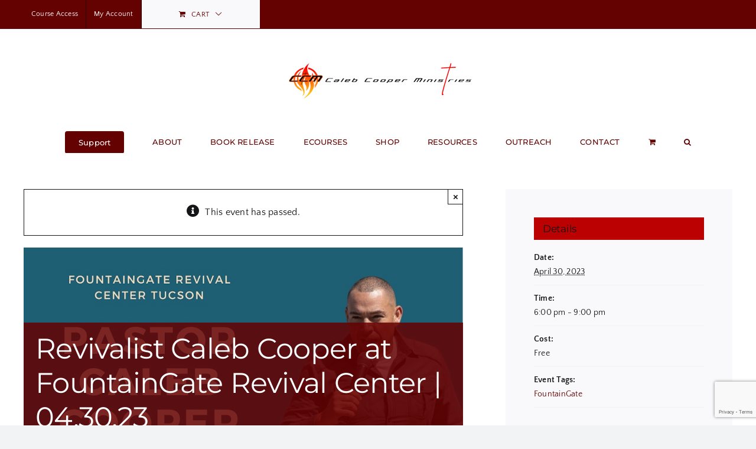

--- FILE ---
content_type: text/html; charset=UTF-8
request_url: https://calebcooperministries.com/event/revivalist-caleb-cooper-at-fountaingate-revival-center-04-30-23/
body_size: 23517
content:
<!DOCTYPE html>
<html class="avada-html-layout-wide avada-html-header-position-top" lang="en-US" prefix="og: http://ogp.me/ns# fb: http://ogp.me/ns/fb#">
<head>
	<meta http-equiv="X-UA-Compatible" content="IE=edge" />
	<meta http-equiv="Content-Type" content="text/html; charset=utf-8"/>
	<meta name="viewport" content="width=device-width, initial-scale=1" />
	<link rel='stylesheet' id='tribe-events-views-v2-bootstrap-datepicker-styles-css' href='https://calebcooperministries.com/wp-content/plugins/the-events-calendar/vendor/bootstrap-datepicker/css/bootstrap-datepicker.standalone.min.css?ver=6.15.10' type='text/css' media='all' />
<link rel='stylesheet' id='tec-variables-skeleton-css' href='https://calebcooperministries.com/wp-content/plugins/the-events-calendar/common/build/css/variables-skeleton.css?ver=6.9.9' type='text/css' media='all' />
<link rel='stylesheet' id='tribe-common-skeleton-style-css' href='https://calebcooperministries.com/wp-content/plugins/the-events-calendar/common/build/css/common-skeleton.css?ver=6.9.9' type='text/css' media='all' />
<link rel='stylesheet' id='tribe-tooltipster-css-css' href='https://calebcooperministries.com/wp-content/plugins/the-events-calendar/common/vendor/tooltipster/tooltipster.bundle.min.css?ver=6.9.9' type='text/css' media='all' />
<link rel='stylesheet' id='tribe-events-views-v2-skeleton-css' href='https://calebcooperministries.com/wp-content/plugins/the-events-calendar/build/css/views-skeleton.css?ver=6.15.10' type='text/css' media='all' />
<link rel='stylesheet' id='tec-variables-full-css' href='https://calebcooperministries.com/wp-content/plugins/the-events-calendar/common/build/css/variables-full.css?ver=6.9.9' type='text/css' media='all' />
<link rel='stylesheet' id='tribe-common-full-style-css' href='https://calebcooperministries.com/wp-content/plugins/the-events-calendar/common/build/css/common-full.css?ver=6.9.9' type='text/css' media='all' />
<link rel='stylesheet' id='tribe-events-views-v2-full-css' href='https://calebcooperministries.com/wp-content/plugins/the-events-calendar/build/css/views-full.css?ver=6.15.10' type='text/css' media='all' />
<link rel='stylesheet' id='tribe-events-views-v2-print-css' href='https://calebcooperministries.com/wp-content/plugins/the-events-calendar/build/css/views-print.css?ver=6.15.10' type='text/css' media='print' />
<meta name='robots' content='index, follow, max-image-preview:large, max-snippet:-1, max-video-preview:-1' />
	<style>img:is([sizes="auto" i], [sizes^="auto," i]) { contain-intrinsic-size: 3000px 1500px }</style>
	
	<!-- This site is optimized with the Yoast SEO plugin v26.2 - https://yoast.com/wordpress/plugins/seo/ -->
	<title>Revivalist Caleb Cooper at FountainGate Revival Center | 04.30.23 - Caleb Cooper Ministries</title>
	<meta name="description" content="Hear Revivalist Caleb Cooper deliver a fiery and timely word at FountainGate Revival Center in Tucson." />
	<link rel="canonical" href="https://calebcooperministries.com/event/revivalist-caleb-cooper-at-fountaingate-revival-center-04-30-23/" />
	<script type="application/ld+json" class="yoast-schema-graph">{"@context":"https://schema.org","@graph":[{"@type":"WebPage","@id":"https://calebcooperministries.com/event/revivalist-caleb-cooper-at-fountaingate-revival-center-04-30-23/","url":"https://calebcooperministries.com/event/revivalist-caleb-cooper-at-fountaingate-revival-center-04-30-23/","name":"Revivalist Caleb Cooper at FountainGate Revival Center | 04.30.23 - Caleb Cooper Ministries","isPartOf":{"@id":"https://mxo.da1.myftpupload.com/#website"},"primaryImageOfPage":{"@id":"https://calebcooperministries.com/event/revivalist-caleb-cooper-at-fountaingate-revival-center-04-30-23/#primaryimage"},"image":{"@id":"https://calebcooperministries.com/event/revivalist-caleb-cooper-at-fountaingate-revival-center-04-30-23/#primaryimage"},"thumbnailUrl":"https://calebcooperministries.com/wp-content/uploads/2023/01/Screen-Shot-2023-01-04-at-12.32.23-PM.png","datePublished":"2023-01-04T19:09:50+00:00","dateModified":"2023-01-04T19:21:17+00:00","description":"Hear Revivalist Caleb Cooper deliver a fiery and timely word at FountainGate Revival Center in Tucson.","breadcrumb":{"@id":"https://calebcooperministries.com/event/revivalist-caleb-cooper-at-fountaingate-revival-center-04-30-23/#breadcrumb"},"inLanguage":"en-US","potentialAction":[{"@type":"ReadAction","target":["https://calebcooperministries.com/event/revivalist-caleb-cooper-at-fountaingate-revival-center-04-30-23/"]}]},{"@type":"ImageObject","inLanguage":"en-US","@id":"https://calebcooperministries.com/event/revivalist-caleb-cooper-at-fountaingate-revival-center-04-30-23/#primaryimage","url":"https://calebcooperministries.com/wp-content/uploads/2023/01/Screen-Shot-2023-01-04-at-12.32.23-PM.png","contentUrl":"https://calebcooperministries.com/wp-content/uploads/2023/01/Screen-Shot-2023-01-04-at-12.32.23-PM.png","width":1359,"height":761,"caption":"Caleb Cooper at FountainGate Revival Center"},{"@type":"BreadcrumbList","@id":"https://calebcooperministries.com/event/revivalist-caleb-cooper-at-fountaingate-revival-center-04-30-23/#breadcrumb","itemListElement":[{"@type":"ListItem","position":1,"name":"Home","item":"https://calebcooperministries.com/"},{"@type":"ListItem","position":2,"name":"Events","item":"https://mxo.da1.myftpupload.com/events/"},{"@type":"ListItem","position":3,"name":"Revivalist Caleb Cooper at FountainGate Revival Center | 04.30.23"}]},{"@type":"WebSite","@id":"https://mxo.da1.myftpupload.com/#website","url":"https://mxo.da1.myftpupload.com/","name":"Caleb Cooper Ministries","description":"Experience Revival","publisher":{"@id":"https://mxo.da1.myftpupload.com/#organization"},"potentialAction":[{"@type":"SearchAction","target":{"@type":"EntryPoint","urlTemplate":"https://mxo.da1.myftpupload.com/?s={search_term_string}"},"query-input":{"@type":"PropertyValueSpecification","valueRequired":true,"valueName":"search_term_string"}}],"inLanguage":"en-US"},{"@type":"Organization","@id":"https://mxo.da1.myftpupload.com/#organization","name":"Caleb Cooper Ministries","url":"https://mxo.da1.myftpupload.com/","logo":{"@type":"ImageObject","inLanguage":"en-US","@id":"https://mxo.da1.myftpupload.com/#/schema/logo/image/","url":"https://calebcooperministries.com/wp-content/uploads/2022/11/CalebCM-logo2-650.png","contentUrl":"https://calebcooperministries.com/wp-content/uploads/2022/11/CalebCM-logo2-650.png","width":650,"height":162,"caption":"Caleb Cooper Ministries"},"image":{"@id":"https://mxo.da1.myftpupload.com/#/schema/logo/image/"},"sameAs":["https://www.facebook.com/calebcooperministries/"]}]}</script>
	<!-- / Yoast SEO plugin. -->


<link rel='dns-prefetch' href='//www.google.com' />
<link rel="alternate" type="application/rss+xml" title="Caleb Cooper Ministries &raquo; Feed" href="https://calebcooperministries.com/feed/" />
<link rel="alternate" type="application/rss+xml" title="Caleb Cooper Ministries &raquo; Comments Feed" href="https://calebcooperministries.com/comments/feed/" />
<link rel="alternate" type="text/calendar" title="Caleb Cooper Ministries &raquo; iCal Feed" href="https://calebcooperministries.com/events/?ical=1" />
					<link rel="shortcut icon" href="https://calebcooperministries.com/wp-content/uploads/2022/10/Favicon-64.png" type="image/x-icon" />
		
					<!-- Apple Touch Icon -->
			<link rel="apple-touch-icon" sizes="180x180" href="https://calebcooperministries.com/wp-content/uploads/2022/10/Favicon-180.png">
		
					<!-- Android Icon -->
			<link rel="icon" sizes="192x192" href="https://calebcooperministries.com/wp-content/uploads/2022/10/Favicon-192.png">
		
					<!-- MS Edge Icon -->
			<meta name="msapplication-TileImage" content="https://calebcooperministries.com/wp-content/uploads/2022/10/Favicon-270.png">
				<link rel="alternate" type="application/rss+xml" title="Caleb Cooper Ministries &raquo; Revivalist Caleb Cooper at FountainGate Revival Center | 04.30.23 Comments Feed" href="https://calebcooperministries.com/event/revivalist-caleb-cooper-at-fountaingate-revival-center-04-30-23/feed/" />
					<meta name="description" content="Hear Revivalist Caleb Cooper deliver a fiery and timely word at FountainGate Revival Center in Tucson.

Dr. Caleb Cooper is married to his lovely wife Erica and has two wonderful children, Izabella, and Caleb Titus Cooper. They have served in the ministry for almost two decades. A majority of those years have been spent Senior Pastoring."/>
				
		<meta property="og:locale" content="en_US"/>
		<meta property="og:type" content="article"/>
		<meta property="og:site_name" content="Caleb Cooper Ministries"/>
		<meta property="og:title" content="Revivalist Caleb Cooper at FountainGate Revival Center | 04.30.23 - Caleb Cooper Ministries"/>
				<meta property="og:description" content="Hear Revivalist Caleb Cooper deliver a fiery and timely word at FountainGate Revival Center in Tucson.

Dr. Caleb Cooper is married to his lovely wife Erica and has two wonderful children, Izabella, and Caleb Titus Cooper. They have served in the ministry for almost two decades. A majority of those years have been spent Senior Pastoring."/>
				<meta property="og:url" content="https://calebcooperministries.com/event/revivalist-caleb-cooper-at-fountaingate-revival-center-04-30-23/"/>
													<meta property="article:modified_time" content="2023-01-04T19:21:17+00:00"/>
											<meta property="og:image" content="https://calebcooperministries.com/wp-content/uploads/2023/01/Screen-Shot-2023-01-04-at-12.32.23-PM.png"/>
		<meta property="og:image:width" content="1359"/>
		<meta property="og:image:height" content="761"/>
		<meta property="og:image:type" content="image/png"/>
				<script type="text/javascript">
/* <![CDATA[ */
window._wpemojiSettings = {"baseUrl":"https:\/\/s.w.org\/images\/core\/emoji\/16.0.1\/72x72\/","ext":".png","svgUrl":"https:\/\/s.w.org\/images\/core\/emoji\/16.0.1\/svg\/","svgExt":".svg","source":{"concatemoji":"https:\/\/calebcooperministries.com\/wp-includes\/js\/wp-emoji-release.min.js?ver=6.8.3"}};
/*! This file is auto-generated */
!function(s,n){var o,i,e;function c(e){try{var t={supportTests:e,timestamp:(new Date).valueOf()};sessionStorage.setItem(o,JSON.stringify(t))}catch(e){}}function p(e,t,n){e.clearRect(0,0,e.canvas.width,e.canvas.height),e.fillText(t,0,0);var t=new Uint32Array(e.getImageData(0,0,e.canvas.width,e.canvas.height).data),a=(e.clearRect(0,0,e.canvas.width,e.canvas.height),e.fillText(n,0,0),new Uint32Array(e.getImageData(0,0,e.canvas.width,e.canvas.height).data));return t.every(function(e,t){return e===a[t]})}function u(e,t){e.clearRect(0,0,e.canvas.width,e.canvas.height),e.fillText(t,0,0);for(var n=e.getImageData(16,16,1,1),a=0;a<n.data.length;a++)if(0!==n.data[a])return!1;return!0}function f(e,t,n,a){switch(t){case"flag":return n(e,"\ud83c\udff3\ufe0f\u200d\u26a7\ufe0f","\ud83c\udff3\ufe0f\u200b\u26a7\ufe0f")?!1:!n(e,"\ud83c\udde8\ud83c\uddf6","\ud83c\udde8\u200b\ud83c\uddf6")&&!n(e,"\ud83c\udff4\udb40\udc67\udb40\udc62\udb40\udc65\udb40\udc6e\udb40\udc67\udb40\udc7f","\ud83c\udff4\u200b\udb40\udc67\u200b\udb40\udc62\u200b\udb40\udc65\u200b\udb40\udc6e\u200b\udb40\udc67\u200b\udb40\udc7f");case"emoji":return!a(e,"\ud83e\udedf")}return!1}function g(e,t,n,a){var r="undefined"!=typeof WorkerGlobalScope&&self instanceof WorkerGlobalScope?new OffscreenCanvas(300,150):s.createElement("canvas"),o=r.getContext("2d",{willReadFrequently:!0}),i=(o.textBaseline="top",o.font="600 32px Arial",{});return e.forEach(function(e){i[e]=t(o,e,n,a)}),i}function t(e){var t=s.createElement("script");t.src=e,t.defer=!0,s.head.appendChild(t)}"undefined"!=typeof Promise&&(o="wpEmojiSettingsSupports",i=["flag","emoji"],n.supports={everything:!0,everythingExceptFlag:!0},e=new Promise(function(e){s.addEventListener("DOMContentLoaded",e,{once:!0})}),new Promise(function(t){var n=function(){try{var e=JSON.parse(sessionStorage.getItem(o));if("object"==typeof e&&"number"==typeof e.timestamp&&(new Date).valueOf()<e.timestamp+604800&&"object"==typeof e.supportTests)return e.supportTests}catch(e){}return null}();if(!n){if("undefined"!=typeof Worker&&"undefined"!=typeof OffscreenCanvas&&"undefined"!=typeof URL&&URL.createObjectURL&&"undefined"!=typeof Blob)try{var e="postMessage("+g.toString()+"("+[JSON.stringify(i),f.toString(),p.toString(),u.toString()].join(",")+"));",a=new Blob([e],{type:"text/javascript"}),r=new Worker(URL.createObjectURL(a),{name:"wpTestEmojiSupports"});return void(r.onmessage=function(e){c(n=e.data),r.terminate(),t(n)})}catch(e){}c(n=g(i,f,p,u))}t(n)}).then(function(e){for(var t in e)n.supports[t]=e[t],n.supports.everything=n.supports.everything&&n.supports[t],"flag"!==t&&(n.supports.everythingExceptFlag=n.supports.everythingExceptFlag&&n.supports[t]);n.supports.everythingExceptFlag=n.supports.everythingExceptFlag&&!n.supports.flag,n.DOMReady=!1,n.readyCallback=function(){n.DOMReady=!0}}).then(function(){return e}).then(function(){var e;n.supports.everything||(n.readyCallback(),(e=n.source||{}).concatemoji?t(e.concatemoji):e.wpemoji&&e.twemoji&&(t(e.twemoji),t(e.wpemoji)))}))}((window,document),window._wpemojiSettings);
/* ]]> */
</script>
<link rel='stylesheet' id='stripe-main-styles-css' href='https://calebcooperministries.com/wp-content/mu-plugins/vendor/godaddy/mwc-core/assets/css/stripe-settings.css' type='text/css' media='all' />
<link rel='stylesheet' id='mp-theme-css' href='https://calebcooperministries.com/wp-content/plugins/memberpress/css/ui/theme.css?ver=1.12.10' type='text/css' media='all' />
<link rel='stylesheet' id='tribe-events-v2-single-skeleton-css' href='https://calebcooperministries.com/wp-content/plugins/the-events-calendar/build/css/tribe-events-single-skeleton.css?ver=6.15.10' type='text/css' media='all' />
<link rel='stylesheet' id='tribe-events-v2-single-skeleton-full-css' href='https://calebcooperministries.com/wp-content/plugins/the-events-calendar/build/css/tribe-events-single-full.css?ver=6.15.10' type='text/css' media='all' />
<style id='wp-emoji-styles-inline-css' type='text/css'>

	img.wp-smiley, img.emoji {
		display: inline !important;
		border: none !important;
		box-shadow: none !important;
		height: 1em !important;
		width: 1em !important;
		margin: 0 0.07em !important;
		vertical-align: -0.1em !important;
		background: none !important;
		padding: 0 !important;
	}
</style>
<link rel='stylesheet' id='wp-block-library-css' href='https://calebcooperministries.com/wp-includes/css/dist/block-library/style.min.css?ver=6.8.3' type='text/css' media='all' />
<style id='wp-block-library-theme-inline-css' type='text/css'>
.wp-block-audio :where(figcaption){color:#555;font-size:13px;text-align:center}.is-dark-theme .wp-block-audio :where(figcaption){color:#ffffffa6}.wp-block-audio{margin:0 0 1em}.wp-block-code{border:1px solid #ccc;border-radius:4px;font-family:Menlo,Consolas,monaco,monospace;padding:.8em 1em}.wp-block-embed :where(figcaption){color:#555;font-size:13px;text-align:center}.is-dark-theme .wp-block-embed :where(figcaption){color:#ffffffa6}.wp-block-embed{margin:0 0 1em}.blocks-gallery-caption{color:#555;font-size:13px;text-align:center}.is-dark-theme .blocks-gallery-caption{color:#ffffffa6}:root :where(.wp-block-image figcaption){color:#555;font-size:13px;text-align:center}.is-dark-theme :root :where(.wp-block-image figcaption){color:#ffffffa6}.wp-block-image{margin:0 0 1em}.wp-block-pullquote{border-bottom:4px solid;border-top:4px solid;color:currentColor;margin-bottom:1.75em}.wp-block-pullquote cite,.wp-block-pullquote footer,.wp-block-pullquote__citation{color:currentColor;font-size:.8125em;font-style:normal;text-transform:uppercase}.wp-block-quote{border-left:.25em solid;margin:0 0 1.75em;padding-left:1em}.wp-block-quote cite,.wp-block-quote footer{color:currentColor;font-size:.8125em;font-style:normal;position:relative}.wp-block-quote:where(.has-text-align-right){border-left:none;border-right:.25em solid;padding-left:0;padding-right:1em}.wp-block-quote:where(.has-text-align-center){border:none;padding-left:0}.wp-block-quote.is-large,.wp-block-quote.is-style-large,.wp-block-quote:where(.is-style-plain){border:none}.wp-block-search .wp-block-search__label{font-weight:700}.wp-block-search__button{border:1px solid #ccc;padding:.375em .625em}:where(.wp-block-group.has-background){padding:1.25em 2.375em}.wp-block-separator.has-css-opacity{opacity:.4}.wp-block-separator{border:none;border-bottom:2px solid;margin-left:auto;margin-right:auto}.wp-block-separator.has-alpha-channel-opacity{opacity:1}.wp-block-separator:not(.is-style-wide):not(.is-style-dots){width:100px}.wp-block-separator.has-background:not(.is-style-dots){border-bottom:none;height:1px}.wp-block-separator.has-background:not(.is-style-wide):not(.is-style-dots){height:2px}.wp-block-table{margin:0 0 1em}.wp-block-table td,.wp-block-table th{word-break:normal}.wp-block-table :where(figcaption){color:#555;font-size:13px;text-align:center}.is-dark-theme .wp-block-table :where(figcaption){color:#ffffffa6}.wp-block-video :where(figcaption){color:#555;font-size:13px;text-align:center}.is-dark-theme .wp-block-video :where(figcaption){color:#ffffffa6}.wp-block-video{margin:0 0 1em}:root :where(.wp-block-template-part.has-background){margin-bottom:0;margin-top:0;padding:1.25em 2.375em}
</style>
<style id='classic-theme-styles-inline-css' type='text/css'>
/*! This file is auto-generated */
.wp-block-button__link{color:#fff;background-color:#32373c;border-radius:9999px;box-shadow:none;text-decoration:none;padding:calc(.667em + 2px) calc(1.333em + 2px);font-size:1.125em}.wp-block-file__button{background:#32373c;color:#fff;text-decoration:none}
</style>
<style id='global-styles-inline-css' type='text/css'>
:root{--wp--preset--aspect-ratio--square: 1;--wp--preset--aspect-ratio--4-3: 4/3;--wp--preset--aspect-ratio--3-4: 3/4;--wp--preset--aspect-ratio--3-2: 3/2;--wp--preset--aspect-ratio--2-3: 2/3;--wp--preset--aspect-ratio--16-9: 16/9;--wp--preset--aspect-ratio--9-16: 9/16;--wp--preset--color--black: #000000;--wp--preset--color--cyan-bluish-gray: #abb8c3;--wp--preset--color--white: #ffffff;--wp--preset--color--pale-pink: #f78da7;--wp--preset--color--vivid-red: #cf2e2e;--wp--preset--color--luminous-vivid-orange: #ff6900;--wp--preset--color--luminous-vivid-amber: #fcb900;--wp--preset--color--light-green-cyan: #7bdcb5;--wp--preset--color--vivid-green-cyan: #00d084;--wp--preset--color--pale-cyan-blue: #8ed1fc;--wp--preset--color--vivid-cyan-blue: #0693e3;--wp--preset--color--vivid-purple: #9b51e0;--wp--preset--color--awb-color-1: #ffffff;--wp--preset--color--awb-color-2: #f9f9fb;--wp--preset--color--awb-color-3: #f2f3f5;--wp--preset--color--awb-color-4: #bb0101;--wp--preset--color--awb-color-5: #640202;--wp--preset--color--awb-color-6: #2c0000;--wp--preset--color--awb-color-7: #000000;--wp--preset--color--awb-color-8: #141617;--wp--preset--gradient--vivid-cyan-blue-to-vivid-purple: linear-gradient(135deg,rgba(6,147,227,1) 0%,rgb(155,81,224) 100%);--wp--preset--gradient--light-green-cyan-to-vivid-green-cyan: linear-gradient(135deg,rgb(122,220,180) 0%,rgb(0,208,130) 100%);--wp--preset--gradient--luminous-vivid-amber-to-luminous-vivid-orange: linear-gradient(135deg,rgba(252,185,0,1) 0%,rgba(255,105,0,1) 100%);--wp--preset--gradient--luminous-vivid-orange-to-vivid-red: linear-gradient(135deg,rgba(255,105,0,1) 0%,rgb(207,46,46) 100%);--wp--preset--gradient--very-light-gray-to-cyan-bluish-gray: linear-gradient(135deg,rgb(238,238,238) 0%,rgb(169,184,195) 100%);--wp--preset--gradient--cool-to-warm-spectrum: linear-gradient(135deg,rgb(74,234,220) 0%,rgb(151,120,209) 20%,rgb(207,42,186) 40%,rgb(238,44,130) 60%,rgb(251,105,98) 80%,rgb(254,248,76) 100%);--wp--preset--gradient--blush-light-purple: linear-gradient(135deg,rgb(255,206,236) 0%,rgb(152,150,240) 100%);--wp--preset--gradient--blush-bordeaux: linear-gradient(135deg,rgb(254,205,165) 0%,rgb(254,45,45) 50%,rgb(107,0,62) 100%);--wp--preset--gradient--luminous-dusk: linear-gradient(135deg,rgb(255,203,112) 0%,rgb(199,81,192) 50%,rgb(65,88,208) 100%);--wp--preset--gradient--pale-ocean: linear-gradient(135deg,rgb(255,245,203) 0%,rgb(182,227,212) 50%,rgb(51,167,181) 100%);--wp--preset--gradient--electric-grass: linear-gradient(135deg,rgb(202,248,128) 0%,rgb(113,206,126) 100%);--wp--preset--gradient--midnight: linear-gradient(135deg,rgb(2,3,129) 0%,rgb(40,116,252) 100%);--wp--preset--font-size--small: 12px;--wp--preset--font-size--medium: 20px;--wp--preset--font-size--large: 24px;--wp--preset--font-size--x-large: 42px;--wp--preset--font-size--normal: 16px;--wp--preset--font-size--xlarge: 32px;--wp--preset--font-size--huge: 48px;--wp--preset--spacing--20: 0.44rem;--wp--preset--spacing--30: 0.67rem;--wp--preset--spacing--40: 1rem;--wp--preset--spacing--50: 1.5rem;--wp--preset--spacing--60: 2.25rem;--wp--preset--spacing--70: 3.38rem;--wp--preset--spacing--80: 5.06rem;--wp--preset--shadow--natural: 6px 6px 9px rgba(0, 0, 0, 0.2);--wp--preset--shadow--deep: 12px 12px 50px rgba(0, 0, 0, 0.4);--wp--preset--shadow--sharp: 6px 6px 0px rgba(0, 0, 0, 0.2);--wp--preset--shadow--outlined: 6px 6px 0px -3px rgba(255, 255, 255, 1), 6px 6px rgba(0, 0, 0, 1);--wp--preset--shadow--crisp: 6px 6px 0px rgba(0, 0, 0, 1);}:where(.is-layout-flex){gap: 0.5em;}:where(.is-layout-grid){gap: 0.5em;}body .is-layout-flex{display: flex;}.is-layout-flex{flex-wrap: wrap;align-items: center;}.is-layout-flex > :is(*, div){margin: 0;}body .is-layout-grid{display: grid;}.is-layout-grid > :is(*, div){margin: 0;}:where(.wp-block-columns.is-layout-flex){gap: 2em;}:where(.wp-block-columns.is-layout-grid){gap: 2em;}:where(.wp-block-post-template.is-layout-flex){gap: 1.25em;}:where(.wp-block-post-template.is-layout-grid){gap: 1.25em;}.has-black-color{color: var(--wp--preset--color--black) !important;}.has-cyan-bluish-gray-color{color: var(--wp--preset--color--cyan-bluish-gray) !important;}.has-white-color{color: var(--wp--preset--color--white) !important;}.has-pale-pink-color{color: var(--wp--preset--color--pale-pink) !important;}.has-vivid-red-color{color: var(--wp--preset--color--vivid-red) !important;}.has-luminous-vivid-orange-color{color: var(--wp--preset--color--luminous-vivid-orange) !important;}.has-luminous-vivid-amber-color{color: var(--wp--preset--color--luminous-vivid-amber) !important;}.has-light-green-cyan-color{color: var(--wp--preset--color--light-green-cyan) !important;}.has-vivid-green-cyan-color{color: var(--wp--preset--color--vivid-green-cyan) !important;}.has-pale-cyan-blue-color{color: var(--wp--preset--color--pale-cyan-blue) !important;}.has-vivid-cyan-blue-color{color: var(--wp--preset--color--vivid-cyan-blue) !important;}.has-vivid-purple-color{color: var(--wp--preset--color--vivid-purple) !important;}.has-black-background-color{background-color: var(--wp--preset--color--black) !important;}.has-cyan-bluish-gray-background-color{background-color: var(--wp--preset--color--cyan-bluish-gray) !important;}.has-white-background-color{background-color: var(--wp--preset--color--white) !important;}.has-pale-pink-background-color{background-color: var(--wp--preset--color--pale-pink) !important;}.has-vivid-red-background-color{background-color: var(--wp--preset--color--vivid-red) !important;}.has-luminous-vivid-orange-background-color{background-color: var(--wp--preset--color--luminous-vivid-orange) !important;}.has-luminous-vivid-amber-background-color{background-color: var(--wp--preset--color--luminous-vivid-amber) !important;}.has-light-green-cyan-background-color{background-color: var(--wp--preset--color--light-green-cyan) !important;}.has-vivid-green-cyan-background-color{background-color: var(--wp--preset--color--vivid-green-cyan) !important;}.has-pale-cyan-blue-background-color{background-color: var(--wp--preset--color--pale-cyan-blue) !important;}.has-vivid-cyan-blue-background-color{background-color: var(--wp--preset--color--vivid-cyan-blue) !important;}.has-vivid-purple-background-color{background-color: var(--wp--preset--color--vivid-purple) !important;}.has-black-border-color{border-color: var(--wp--preset--color--black) !important;}.has-cyan-bluish-gray-border-color{border-color: var(--wp--preset--color--cyan-bluish-gray) !important;}.has-white-border-color{border-color: var(--wp--preset--color--white) !important;}.has-pale-pink-border-color{border-color: var(--wp--preset--color--pale-pink) !important;}.has-vivid-red-border-color{border-color: var(--wp--preset--color--vivid-red) !important;}.has-luminous-vivid-orange-border-color{border-color: var(--wp--preset--color--luminous-vivid-orange) !important;}.has-luminous-vivid-amber-border-color{border-color: var(--wp--preset--color--luminous-vivid-amber) !important;}.has-light-green-cyan-border-color{border-color: var(--wp--preset--color--light-green-cyan) !important;}.has-vivid-green-cyan-border-color{border-color: var(--wp--preset--color--vivid-green-cyan) !important;}.has-pale-cyan-blue-border-color{border-color: var(--wp--preset--color--pale-cyan-blue) !important;}.has-vivid-cyan-blue-border-color{border-color: var(--wp--preset--color--vivid-cyan-blue) !important;}.has-vivid-purple-border-color{border-color: var(--wp--preset--color--vivid-purple) !important;}.has-vivid-cyan-blue-to-vivid-purple-gradient-background{background: var(--wp--preset--gradient--vivid-cyan-blue-to-vivid-purple) !important;}.has-light-green-cyan-to-vivid-green-cyan-gradient-background{background: var(--wp--preset--gradient--light-green-cyan-to-vivid-green-cyan) !important;}.has-luminous-vivid-amber-to-luminous-vivid-orange-gradient-background{background: var(--wp--preset--gradient--luminous-vivid-amber-to-luminous-vivid-orange) !important;}.has-luminous-vivid-orange-to-vivid-red-gradient-background{background: var(--wp--preset--gradient--luminous-vivid-orange-to-vivid-red) !important;}.has-very-light-gray-to-cyan-bluish-gray-gradient-background{background: var(--wp--preset--gradient--very-light-gray-to-cyan-bluish-gray) !important;}.has-cool-to-warm-spectrum-gradient-background{background: var(--wp--preset--gradient--cool-to-warm-spectrum) !important;}.has-blush-light-purple-gradient-background{background: var(--wp--preset--gradient--blush-light-purple) !important;}.has-blush-bordeaux-gradient-background{background: var(--wp--preset--gradient--blush-bordeaux) !important;}.has-luminous-dusk-gradient-background{background: var(--wp--preset--gradient--luminous-dusk) !important;}.has-pale-ocean-gradient-background{background: var(--wp--preset--gradient--pale-ocean) !important;}.has-electric-grass-gradient-background{background: var(--wp--preset--gradient--electric-grass) !important;}.has-midnight-gradient-background{background: var(--wp--preset--gradient--midnight) !important;}.has-small-font-size{font-size: var(--wp--preset--font-size--small) !important;}.has-medium-font-size{font-size: var(--wp--preset--font-size--medium) !important;}.has-large-font-size{font-size: var(--wp--preset--font-size--large) !important;}.has-x-large-font-size{font-size: var(--wp--preset--font-size--x-large) !important;}
:where(.wp-block-post-template.is-layout-flex){gap: 1.25em;}:where(.wp-block-post-template.is-layout-grid){gap: 1.25em;}
:where(.wp-block-columns.is-layout-flex){gap: 2em;}:where(.wp-block-columns.is-layout-grid){gap: 2em;}
:root :where(.wp-block-pullquote){font-size: 1.5em;line-height: 1.6;}
</style>
<link rel='stylesheet' id='ctct_form_styles-css' href='https://calebcooperministries.com/wp-content/plugins/constant-contact-forms/assets/css/style.css?ver=2.13.0' type='text/css' media='all' />
<style id='woocommerce-inline-inline-css' type='text/css'>
.woocommerce form .form-row .required { visibility: visible; }
</style>
<link rel='stylesheet' id='wp-components-css' href='https://calebcooperministries.com/wp-includes/css/dist/components/style.min.css?ver=6.8.3' type='text/css' media='all' />
<link rel='stylesheet' id='godaddy-styles-css' href='https://calebcooperministries.com/wp-content/mu-plugins/vendor/wpex/godaddy-launch/includes/Dependencies/GoDaddy/Styles/build/latest.css?ver=2.0.2' type='text/css' media='all' />
<link rel='stylesheet' id='woocommerce-pre-orders-main-css-css' href='https://calebcooperministries.com/wp-content/plugins/pre-orders-for-woocommerce/media/css/main.css?ver=2.1' type='text/css' media='all' />
<link rel='stylesheet' id='brands-styles-css' href='https://calebcooperministries.com/wp-content/plugins/woocommerce/assets/css/brands.css?ver=10.3.4' type='text/css' media='all' />
<link rel='stylesheet' id='fusion-dynamic-css-css' href='https://calebcooperministries.com/wp-content/uploads/fusion-styles/de25a80db559f7564971adea721ea21b.min.css?ver=3.13.3' type='text/css' media='all' />
<script type="text/javascript" src="https://calebcooperministries.com/wp-includes/js/jquery/jquery.min.js?ver=3.7.1" id="jquery-core-js"></script>
<script type="text/javascript" src="https://calebcooperministries.com/wp-includes/js/jquery/jquery-migrate.min.js?ver=3.4.1" id="jquery-migrate-js"></script>
<script type="text/javascript" src="https://calebcooperministries.com/wp-content/plugins/the-events-calendar/common/build/js/tribe-common.js?ver=9c44e11f3503a33e9540" id="tribe-common-js"></script>
<script type="text/javascript" src="https://calebcooperministries.com/wp-content/plugins/the-events-calendar/build/js/views/breakpoints.js?ver=4208de2df2852e0b91ec" id="tribe-events-views-v2-breakpoints-js"></script>
<script type="text/javascript" src="https://calebcooperministries.com/wp-content/plugins/woocommerce/assets/js/jquery-blockui/jquery.blockUI.min.js?ver=2.7.0-wc.10.3.4" id="wc-jquery-blockui-js" defer="defer" data-wp-strategy="defer"></script>
<script type="text/javascript" id="wc-add-to-cart-js-extra">
/* <![CDATA[ */
var wc_add_to_cart_params = {"ajax_url":"\/wp-admin\/admin-ajax.php","wc_ajax_url":"\/?wc-ajax=%%endpoint%%","i18n_view_cart":"View cart","cart_url":"https:\/\/calebcooperministries.com\/cart\/","is_cart":"","cart_redirect_after_add":"yes"};
/* ]]> */
</script>
<script type="text/javascript" src="https://calebcooperministries.com/wp-content/plugins/woocommerce/assets/js/frontend/add-to-cart.min.js?ver=10.3.4" id="wc-add-to-cart-js" defer="defer" data-wp-strategy="defer"></script>
<script type="text/javascript" src="https://calebcooperministries.com/wp-content/plugins/woocommerce/assets/js/js-cookie/js.cookie.min.js?ver=2.1.4-wc.10.3.4" id="wc-js-cookie-js" defer="defer" data-wp-strategy="defer"></script>
<script type="text/javascript" id="woocommerce-js-extra">
/* <![CDATA[ */
var woocommerce_params = {"ajax_url":"\/wp-admin\/admin-ajax.php","wc_ajax_url":"\/?wc-ajax=%%endpoint%%","i18n_password_show":"Show password","i18n_password_hide":"Hide password"};
/* ]]> */
</script>
<script type="text/javascript" src="https://calebcooperministries.com/wp-content/plugins/woocommerce/assets/js/frontend/woocommerce.min.js?ver=10.3.4" id="woocommerce-js" defer="defer" data-wp-strategy="defer"></script>
<script type="text/javascript" id="WCPAY_ASSETS-js-extra">
/* <![CDATA[ */
var wcpayAssets = {"url":"https:\/\/calebcooperministries.com\/wp-content\/plugins\/woocommerce-payments\/dist\/"};
/* ]]> */
</script>
<link rel="https://api.w.org/" href="https://calebcooperministries.com/wp-json/" /><link rel="alternate" title="JSON" type="application/json" href="https://calebcooperministries.com/wp-json/wp/v2/tribe_events/1163" /><link rel="EditURI" type="application/rsd+xml" title="RSD" href="https://calebcooperministries.com/xmlrpc.php?rsd" />
<link rel='shortlink' href='https://calebcooperministries.com/?p=1163' />
<link rel="alternate" title="oEmbed (JSON)" type="application/json+oembed" href="https://calebcooperministries.com/wp-json/oembed/1.0/embed?url=https%3A%2F%2Fcalebcooperministries.com%2Fevent%2Frevivalist-caleb-cooper-at-fountaingate-revival-center-04-30-23%2F" />
<link rel="alternate" title="oEmbed (XML)" type="text/xml+oembed" href="https://calebcooperministries.com/wp-json/oembed/1.0/embed?url=https%3A%2F%2Fcalebcooperministries.com%2Fevent%2Frevivalist-caleb-cooper-at-fountaingate-revival-center-04-30-23%2F&#038;format=xml" />
    <style type="text/css">

      .mpcs-classroom .nav-back i,
      .mpcs-classroom .navbar-section a.btn,
      .mpcs-classroom .navbar-section button,
      .mpcs-classroom div#mpcs-lesson-navigation button,
      .mpcs-classroom #mpcs-classroom-next-lesson-link,
      .mpcs-classroom #next_lesson_link {
        color: rgba(255, 255, 255) !important;
      }

      .mpcs-classroom .navbar-section .dropdown .menu a {
        color: #333;
      }

      .mpcs-classroom .mpcs-progress-ring {
        background-color: rgba(188, 67, 43) !important;
      }

      .mpcs-classroom .mpcs-course-filter .dropdown .btn span,
      .mpcs-classroom .mpcs-course-filter .dropdown .btn i,
      .mpcs-classroom .mpcs-course-filter .input-group .input-group-btn,
      .mpcs-classroom .mpcs-course-filter .input-group .mpcs-search,
      .mpcs-classroom .mpcs-course-filter .input-group input[type=text],
      .mpcs-classroom .mpcs-course-filter .dropdown a,
      .mpcs-classroom .pagination,
      .mpcs-classroom .pagination i,
      .mpcs-classroom .pagination a {
        color: rgba(44, 54, 55) !important;
        border-color: rgba(44, 54, 55) !important;
      }

      /* body.mpcs-classroom a{
        color: rgba();
      } */

      #mpcs-navbar,
      #mpcs-navbar button#mpcs-classroom-previous-lesson-link,
      #mpcs-navbar button#mpcs-classroom-previous-lesson-link:hover,
      .mpcs-classroom div#mpcs-lesson-navigation button#previous_lesson_link,
      .mpcs-classroom div#mpcs-lesson-navigation button#previous_lesson_link:hover,
      .mpcs-classroom a#mpcs-classroom-previous-lesson-link,
      .mpcs-classroom a#mpcs-classroom-previous-lesson-link:hover,
      .mpcs-classroom a#previous_lesson_link,
      .mpcs-classroom a#previous_lesson_link:hover,
      .mpcs-classroom #mpcs-navbar #mpcs-lesson-navigation > a#mpcs-classroom-previous-lesson-link,
      .mpcs-classroom #mpcs-navbar #mpcs-lesson-navigation > a#mpcs-classroom-previous-lesson-link:hover,
      .mpcs-classroom #mpcs-lesson-navigation a#previous_lesson_link,
      .mpcs-classroom #mpcs-lesson-navigation a#previous_lesson_link:hover,
      .mpcs-classroom div#mpcs-lesson-navigation a#previous_lesson_link,
      .mpcs-classroom div#mpcs-lesson-navigation a#previous_lesson_link:hover {
        background: rgba(44, 54, 55);
      }

      .course-progress .user-progress,
      .btn-green,
      #mpcs-navbar button:not(#mpcs-classroom-previous-lesson-link),
      .mpcs-classroom div#mpcs-lesson-navigation button:not(#previous_lesson_link),
      .mpcs-classroom #mpcs-quiz-navigation button:focus,
      .mpcs-classroom #mpcs-quiz-navigation button:hover,
      .mpcs-classroom div#mpcs-lesson-navigation a:not(#previous_lesson_link),
      .mpcs-classroom #mpcs-navbar #mpcs-lesson-navigation > a:not(#mpcs-classroom-previous-lesson-link) {
        background: rgba(188, 67, 43, 0.9);
      }

      .btn-green:hover,
      #mpcs-navbar button:not(#mpcs-classroom-previous-lesson-link):focus,
      #mpcs-navbar button:not(#mpcs-classroom-previous-lesson-link):hover,
      .mpcs-classroom div#mpcs-lesson-navigation button:not(#previous_lesson_link):focus,
      .mpcs-classroom div#mpcs-lesson-navigation button:not(#previous_lesson_link):hover,
      .mpcs-classroom #mpcs-quiz-navigation button,
      .mpcs-classroom div#mpcs-lesson-navigation a:not(#previous_lesson_link):hover,
      .mpcs-classroom #mpcs-navbar #mpcs-lesson-navigation > a:not(#mpcs-classroom-previous-lesson-link):hover {
        background: rgba(188, 67, 43);
      }

      .btn-green{border: rgba(188, 67, 43)}

      .course-progress .progress-text,
      .mpcs-lesson i.mpcs-circle-regular {
        color: rgba(150, 53, 34);
      }

      #mpcs-main #bookmark, .mpcs-lesson.current{background: rgba(188, 67, 43, 0.3)}

      .mpcs-instructor .tile-subtitle{
        color: rgba(188, 67, 43, 1);
      }

      .mpcs-classroom .mpcs-quiz-question-feedback {
        border-top-color: rgba(188, 67, 43, 1);
        border-bottom-color: rgba(188, 67, 43, 1);
      }

    </style>
        <meta name="tec-api-version" content="v1"><meta name="tec-api-origin" content="https://calebcooperministries.com"><link rel="alternate" href="https://calebcooperministries.com/wp-json/tribe/events/v1/events/1163" /><link rel="preload" href="https://calebcooperministries.com/wp-content/themes/Avada/includes/lib/assets/fonts/icomoon/awb-icons.woff" as="font" type="font/woff" crossorigin><link rel="preload" href="//calebcooperministries.com/wp-content/themes/Avada/includes/lib/assets/fonts/fontawesome/webfonts/fa-brands-400.woff2" as="font" type="font/woff2" crossorigin><link rel="preload" href="//calebcooperministries.com/wp-content/themes/Avada/includes/lib/assets/fonts/fontawesome/webfonts/fa-regular-400.woff2" as="font" type="font/woff2" crossorigin><link rel="preload" href="//calebcooperministries.com/wp-content/themes/Avada/includes/lib/assets/fonts/fontawesome/webfonts/fa-solid-900.woff2" as="font" type="font/woff2" crossorigin><style type="text/css" id="css-fb-visibility">@media screen and (max-width: 640px){.fusion-no-small-visibility{display:none !important;}body .sm-text-align-center{text-align:center !important;}body .sm-text-align-left{text-align:left !important;}body .sm-text-align-right{text-align:right !important;}body .sm-flex-align-center{justify-content:center !important;}body .sm-flex-align-flex-start{justify-content:flex-start !important;}body .sm-flex-align-flex-end{justify-content:flex-end !important;}body .sm-mx-auto{margin-left:auto !important;margin-right:auto !important;}body .sm-ml-auto{margin-left:auto !important;}body .sm-mr-auto{margin-right:auto !important;}body .fusion-absolute-position-small{position:absolute;top:auto;width:100%;}.awb-sticky.awb-sticky-small{ position: sticky; top: var(--awb-sticky-offset,0); }}@media screen and (min-width: 641px) and (max-width: 1024px){.fusion-no-medium-visibility{display:none !important;}body .md-text-align-center{text-align:center !important;}body .md-text-align-left{text-align:left !important;}body .md-text-align-right{text-align:right !important;}body .md-flex-align-center{justify-content:center !important;}body .md-flex-align-flex-start{justify-content:flex-start !important;}body .md-flex-align-flex-end{justify-content:flex-end !important;}body .md-mx-auto{margin-left:auto !important;margin-right:auto !important;}body .md-ml-auto{margin-left:auto !important;}body .md-mr-auto{margin-right:auto !important;}body .fusion-absolute-position-medium{position:absolute;top:auto;width:100%;}.awb-sticky.awb-sticky-medium{ position: sticky; top: var(--awb-sticky-offset,0); }}@media screen and (min-width: 1025px){.fusion-no-large-visibility{display:none !important;}body .lg-text-align-center{text-align:center !important;}body .lg-text-align-left{text-align:left !important;}body .lg-text-align-right{text-align:right !important;}body .lg-flex-align-center{justify-content:center !important;}body .lg-flex-align-flex-start{justify-content:flex-start !important;}body .lg-flex-align-flex-end{justify-content:flex-end !important;}body .lg-mx-auto{margin-left:auto !important;margin-right:auto !important;}body .lg-ml-auto{margin-left:auto !important;}body .lg-mr-auto{margin-right:auto !important;}body .fusion-absolute-position-large{position:absolute;top:auto;width:100%;}.awb-sticky.awb-sticky-large{ position: sticky; top: var(--awb-sticky-offset,0); }}</style>	<noscript><style>.woocommerce-product-gallery{ opacity: 1 !important; }</style></noscript>
	<script type="application/ld+json">
[{"@context":"http://schema.org","@type":"Event","name":"Revivalist Caleb Cooper at FountainGate Revival Center | 04.30.23","description":"&lt;p&gt;Hear Revivalist Caleb Cooper deliver a fiery and timely word at FountainGate Revival Center in Tucson.&lt;/p&gt;\\n","image":"https://calebcooperministries.com/wp-content/uploads/2023/01/Screen-Shot-2023-01-04-at-12.32.23-PM.png","url":"https://calebcooperministries.com/event/revivalist-caleb-cooper-at-fountaingate-revival-center-04-30-23/","eventAttendanceMode":"https://schema.org/OfflineEventAttendanceMode","eventStatus":"https://schema.org/EventScheduled","startDate":"2023-04-30T18:00:00+00:00","endDate":"2023-04-30T21:00:00+00:00","organizer":{"@type":"Person","name":"FountainGate Ministries International","description":"&lt;p&gt;Fountain Gate Ministries International raises up believers to hear God\u2019s voice through sermons from LaNora Morin,\u00a0special events and conferences\u00a0emphasizing on revival and the prophetic, training seminars, and FGSOR, our online accredited Bible school.&lt;/p&gt;\\n","image":"https://calebcooperministries.com/wp-content/uploads/2023/01/Home-Page.png","url":"https://www.fgmi.org/","telephone":"","email":"","sameAs":"https://www.fgmi.org/"},"offers":{"@type":"Offer","price":"0","priceCurrency":"USD","url":"https://calebcooperministries.com/event/revivalist-caleb-cooper-at-fountaingate-revival-center-04-30-23/","category":"primary","availability":"inStock","validFrom":"2023-01-04T00:00:00+00:00"},"performer":"Organization"}]
</script>		<script type="text/javascript">
			var doc = document.documentElement;
			doc.setAttribute( 'data-useragent', navigator.userAgent );
		</script>
		
	</head>

<body class="wp-singular tribe_events-template-default single single-tribe_events postid-1163 wp-theme-Avada theme-Avada woocommerce-no-js tribe-events-page-template tribe-no-js tribe-filter-live ctct-Avada fusion-image-hovers fusion-pagination-sizing fusion-button_type-flat fusion-button_span-no fusion-button_gradient-linear avada-image-rollover-circle-yes avada-image-rollover-yes avada-image-rollover-direction-left fusion-body ltr fusion-sticky-header no-tablet-sticky-header no-mobile-sticky-header no-mobile-slidingbar no-mobile-totop avada-has-rev-slider-styles fusion-disable-outline fusion-sub-menu-fade mobile-logo-pos-center layout-wide-mode avada-has-boxed-modal-shadow- layout-scroll-offset-full avada-has-zero-margin-offset-top fusion-top-header menu-text-align-center fusion-woo-product-design-classic fusion-woo-shop-page-columns-4 fusion-woo-related-columns-4 fusion-woo-archive-page-columns-3 avada-has-woo-gallery-disabled woo-sale-badge-circle woo-outofstock-badge-top_bar mobile-menu-design-classic fusion-show-pagination-text fusion-header-layout-v5 avada-responsive avada-footer-fx-none avada-menu-highlight-style-bar fusion-search-form-clean fusion-main-menu-search-overlay fusion-avatar-circle avada-dropdown-styles avada-blog-layout-large avada-blog-archive-layout-large avada-ec-not-100-width avada-ec-meta-layout-sidebar avada-header-shadow-no avada-menu-icon-position-left avada-has-megamenu-shadow avada-has-mobile-menu-search avada-has-main-nav-search-icon avada-has-breadcrumb-mobile-hidden avada-has-titlebar-hide avada-header-border-color-full-transparent avada-has-pagination-width_height avada-flyout-menu-direction-fade avada-ec-views-v2 events-single tribe-events-style-full tribe-events-style-theme" data-awb-post-id="1163">
		<a class="skip-link screen-reader-text" href="#content">Skip to content</a>

	<div id="boxed-wrapper">
		
		<div id="wrapper" class="fusion-wrapper">
			<div id="home" style="position:relative;top:-1px;"></div>
							
					
			<header class="fusion-header-wrapper">
				<div class="fusion-header-v5 fusion-logo-alignment fusion-logo-center fusion-sticky-menu- fusion-sticky-logo- fusion-mobile-logo- fusion-sticky-menu-only fusion-header-menu-align-center fusion-mobile-menu-design-classic">
					
<div class="fusion-secondary-header">
	<div class="fusion-row">
					<div class="fusion-alignleft">
				<nav class="fusion-secondary-menu" role="navigation" aria-label="Secondary Menu"><ul id="menu-top-navigation" class="menu"><li  id="menu-item-1913"  class="menu-item menu-item-type-post_type menu-item-object-page menu-item-1913"  data-item-id="1913"><a  href="https://calebcooperministries.com/login/" class="fusion-bar-highlight"><span class="menu-text">Course Access</span></a></li><li class="menu-item fusion-dropdown-menu menu-item-has-children fusion-custom-menu-item fusion-menu-login-box"><a href="https://calebcooperministries.com/my-account/" aria-haspopup="true" class="fusion-bar-highlight"><span class="menu-text">My Account</span></a><div class="fusion-custom-menu-item-contents"><form action="https://calebcooperministries.com/wp-login.php" name="loginform" method="post"><p><input type="text" class="input-text" name="log" id="username-top-navigation-69080e7b6f060" value="" placeholder="Username" /></p><p><input type="password" class="input-text" name="pwd" id="password-top-navigation-69080e7b6f060" value="" placeholder="Password" /></p><p class="fusion-remember-checkbox"><label for="fusion-menu-login-box-rememberme-top-navigation-69080e7b6f060"><input name="rememberme" type="checkbox" id="fusion-menu-login-box-rememberme" value="forever"> Remember Me</label></p><input type="hidden" name="fusion_woo_login_box" value="true" /><p class="fusion-login-box-submit"><input type="submit" name="wp-submit" id="wp-submit-top-navigation-69080e7b6f060" class="button button-small default comment-submit" value="Log In"><input type="hidden" name="redirect" value=""></p></form><a class="fusion-menu-login-box-register" href="https://calebcooperministries.com/my-account/" title="Register">Register</a></div></li><li class="fusion-custom-menu-item fusion-menu-cart fusion-secondary-menu-cart"><a class="fusion-secondary-menu-icon fusion-bar-highlight" href="https://calebcooperministries.com/cart/"><span class="menu-text" aria-label="View Cart">Cart</span></a></li></ul></nav><nav class="fusion-mobile-nav-holder fusion-mobile-menu-text-align-left" aria-label="Secondary Mobile Menu"></nav>			</div>
					</div>
</div>
<div class="fusion-header-sticky-height"></div>
<div class="fusion-sticky-header-wrapper"> <!-- start fusion sticky header wrapper -->
	<div class="fusion-header">
		<div class="fusion-row">
							<div class="fusion-logo" data-margin-top="31px" data-margin-bottom="31px" data-margin-left="0px" data-margin-right="0px">
			<a class="fusion-logo-link"  href="https://calebcooperministries.com/" >

						<!-- standard logo -->
			<img src="https://calebcooperministries.com/wp-content/uploads/2022/10/CalebCM-logo2-350-new.png" srcset="https://calebcooperministries.com/wp-content/uploads/2022/10/CalebCM-logo2-350-new.png 1x, https://calebcooperministries.com/wp-content/uploads/2022/11/CalebCM-logo2-650.png 2x" width="350" height="87" style="max-height:87px;height:auto;" alt="Caleb Cooper Ministries Logo" data-retina_logo_url="https://calebcooperministries.com/wp-content/uploads/2022/11/CalebCM-logo2-650.png" class="fusion-standard-logo" />

			
					</a>
		</div>
										
					</div>
	</div>
	<div class="fusion-secondary-main-menu">
		<div class="fusion-row">
			<nav class="fusion-main-menu" aria-label="Main Menu"><div class="fusion-overlay-search">		<form role="search" class="searchform fusion-search-form  fusion-search-form-clean" method="get" action="https://calebcooperministries.com/">
			<div class="fusion-search-form-content">

				
				<div class="fusion-search-field search-field">
					<label><span class="screen-reader-text">Search for:</span>
													<input type="search" value="" name="s" class="s" placeholder="Search..." required aria-required="true" aria-label="Search..."/>
											</label>
				</div>
				<div class="fusion-search-button search-button">
					<input type="submit" class="fusion-search-submit searchsubmit" aria-label="Search" value="&#xf002;" />
									</div>

				
			</div>


			
		</form>
		<div class="fusion-search-spacer"></div><a href="#" role="button" aria-label="Close Search" class="fusion-close-search"></a></div><ul id="menu-company" class="fusion-menu"><li  id="menu-item-1695"  class="menu-item menu-item-type-custom menu-item-object-custom menu-item-has-children menu-item-1695 fusion-dropdown-menu fusion-menu-item-button"  data-item-id="1695"><a  href="#" class="fusion-bar-highlight"><span class="menu-text fusion-button button-default button-medium">Support</span></a><ul class="sub-menu"><li  id="menu-item-56"  class="menu-item menu-item-type-post_type menu-item-object-page menu-item-56 fusion-dropdown-submenu" ><a  href="https://calebcooperministries.com/support/" class="fusion-bar-highlight"><span>One-Time Giving</span></a></li><li  id="menu-item-1694"  class="menu-item menu-item-type-post_type menu-item-object-page menu-item-1694 fusion-dropdown-submenu" ><a  href="https://calebcooperministries.com/monthly-partnership/" class="fusion-bar-highlight"><span>Monthly Partnership</span></a></li></ul></li><li  id="menu-item-184"  class="menu-item menu-item-type-custom menu-item-object-custom menu-item-has-children menu-item-184 fusion-dropdown-menu"  data-item-id="184"><a  href="#" class="fusion-bar-highlight"><span class="menu-text">About</span></a><ul class="sub-menu"><li  id="menu-item-55"  class="menu-item menu-item-type-post_type menu-item-object-page menu-item-55 fusion-dropdown-submenu" ><a  href="https://calebcooperministries.com/about/" class="fusion-bar-highlight"><span>The Coopers</span></a></li><li  id="menu-item-185"  class="menu-item menu-item-type-post_type menu-item-object-page menu-item-185 fusion-dropdown-submenu" ><a  href="https://calebcooperministries.com/press-kit/" class="fusion-bar-highlight"><span>Caleb&#8217;s Press Kit</span></a></li><li  id="menu-item-3214"  class="menu-item menu-item-type-custom menu-item-object-custom menu-item-3214 fusion-dropdown-submenu" ><a  href="https://dot.cards/calebcooperministries" class="fusion-bar-highlight"><span>Add Caleb To Your Contacts</span></a></li></ul></li><li  id="menu-item-3915"  class="menu-item menu-item-type-post_type menu-item-object-page menu-item-3915"  data-item-id="3915"><a  href="https://calebcooperministries.com/armed-with-the-weapon-of-prayer/" class="fusion-bar-highlight"><span class="menu-text">Book Release</span></a></li><li  id="menu-item-1893"  class="menu-item menu-item-type-custom menu-item-object-custom menu-item-has-children menu-item-1893 fusion-dropdown-menu"  data-item-id="1893"><a  href="#" class="fusion-bar-highlight"><span class="menu-text">eCourses</span></a><ul class="sub-menu"><li  id="menu-item-1894"  class="menu-item menu-item-type-post_type menu-item-object-page menu-item-1894 fusion-dropdown-submenu" ><a  href="https://calebcooperministries.com/kingdom-foundations-exploring-fundamentals-of-the-faith-free-ecourse/" class="fusion-bar-highlight"><span>Kingdom Foundations: Exploring Fundamentals of the Faith | FREE eCourse</span></a></li><li  id="menu-item-2081"  class="menu-item menu-item-type-post_type menu-item-object-page menu-item-2081 fusion-dropdown-submenu" ><a  href="https://calebcooperministries.com/spiritual-warfare-get-dressed-for-battle-in-the-invisible-realm-ecourse/" class="fusion-bar-highlight"><span>Spiritual Warfare: Dressed for Battle In the Invisible Realm | eCourse</span></a></li><li  id="menu-item-2215"  class="menu-item menu-item-type-post_type menu-item-object-page menu-item-2215 fusion-dropdown-submenu" ><a  href="https://calebcooperministries.com/holy-spirit-fire-the-making-of-a-firebrand-ecourse/" class="fusion-bar-highlight"><span>Holy Spirit Fire: The Making of a Firebrand | eCourse</span></a></li><li  id="menu-item-3528"  class="menu-item menu-item-type-post_type menu-item-object-page menu-item-3528 fusion-dropdown-submenu" ><a  href="https://calebcooperministries.com/eschatology-the-study-of-bible-prophecy-and-endtime-events-ecourse/" class="fusion-bar-highlight"><span>Eschatology: The Study of Bible Prophecy and Endtime Events | eCourse</span></a></li><li  id="menu-item-3439"  class="menu-item menu-item-type-post_type menu-item-object-page menu-item-3439 fusion-dropdown-submenu" ><a  href="https://calebcooperministries.com/ecourses/" class="fusion-bar-highlight"><span>All eCourses</span></a></li></ul></li><li  id="menu-item-969"  class="menu-item menu-item-type-post_type menu-item-object-page menu-item-969"  data-item-id="969"><a  href="https://calebcooperministries.com/shop/" class="fusion-bar-highlight"><span class="menu-text">Shop</span></a></li><li  id="menu-item-57"  class="menu-item menu-item-type-custom menu-item-object-custom menu-item-has-children menu-item-57 fusion-dropdown-menu"  data-item-id="57"><a  href="#" class="fusion-bar-highlight"><span class="menu-text">Resources</span></a><ul class="sub-menu"><li  id="menu-item-60"  class="menu-item menu-item-type-post_type menu-item-object-page current_page_parent menu-item-60 fusion-dropdown-submenu" ><a  href="https://calebcooperministries.com/blog/" class="fusion-bar-highlight"><span>Articles</span></a></li><li  id="menu-item-59"  class="menu-item menu-item-type-post_type menu-item-object-page menu-item-59 fusion-dropdown-submenu" ><a  href="https://calebcooperministries.com/podcasts/" class="fusion-bar-highlight"><span>Podcasts</span></a></li><li  id="menu-item-58"  class="menu-item menu-item-type-post_type menu-item-object-page menu-item-58 fusion-dropdown-submenu" ><a  href="https://calebcooperministries.com/sermons/" class="fusion-bar-highlight"><span>Sermons</span></a></li></ul></li><li  id="menu-item-3894"  class="menu-item menu-item-type-custom menu-item-object-custom menu-item-has-children menu-item-3894 fusion-dropdown-menu"  data-item-id="3894"><a  href="#" class="fusion-bar-highlight"><span class="menu-text">Outreach</span></a><ul class="sub-menu"><li  id="menu-item-1032"  class="menu-item menu-item-type-custom menu-item-object-custom current-menu-item current_page_item menu-item-1032 fusion-dropdown-submenu" ><a  href="https://calebcooperministries.com/events/" class="fusion-bar-highlight"><span>Events</span></a></li><li  id="menu-item-3895"  class="menu-item menu-item-type-post_type menu-item-object-page menu-item-3895 fusion-dropdown-submenu" ><a  href="https://calebcooperministries.com/revival-fire-tent-meetings/" class="fusion-bar-highlight"><span>Revival Fire Tent Meetings</span></a></li><li  id="menu-item-3387"  class="menu-item menu-item-type-post_type menu-item-object-page menu-item-3387 fusion-dropdown-submenu" ><a  href="https://calebcooperministries.com/shepherds-and-sheriffs/" class="fusion-bar-highlight"><span>Shepherds and Sheriffs</span></a></li><li  id="menu-item-2530"  class="menu-item menu-item-type-post_type menu-item-object-page menu-item-2530 fusion-dropdown-submenu" ><a  href="https://calebcooperministries.com/television-ministry/" class="fusion-bar-highlight"><span>Television Ministry</span></a></li></ul></li><li  id="menu-item-27"  class="menu-item menu-item-type-post_type menu-item-object-page menu-item-27"  data-item-id="27"><a  href="https://calebcooperministries.com/contact/" class="fusion-bar-highlight"><span class="menu-text">Contact</span></a></li><li class="fusion-custom-menu-item fusion-menu-cart fusion-main-menu-cart"><a class="fusion-main-menu-icon fusion-bar-highlight" href="https://calebcooperministries.com/cart/"><span class="menu-text" aria-label="View Cart"></span></a></li><li class="fusion-custom-menu-item fusion-main-menu-search fusion-search-overlay"><a class="fusion-main-menu-icon fusion-bar-highlight" href="#" aria-label="Search" data-title="Search" title="Search" role="button" aria-expanded="false"></a></li></ul></nav>
<nav class="fusion-mobile-nav-holder fusion-mobile-menu-text-align-left" aria-label="Main Menu Mobile"></nav>

			
<div class="fusion-clearfix"></div>
<div class="fusion-mobile-menu-search">
			<form role="search" class="searchform fusion-search-form  fusion-search-form-clean" method="get" action="https://calebcooperministries.com/">
			<div class="fusion-search-form-content">

				
				<div class="fusion-search-field search-field">
					<label><span class="screen-reader-text">Search for:</span>
													<input type="search" value="" name="s" class="s" placeholder="Search..." required aria-required="true" aria-label="Search..."/>
											</label>
				</div>
				<div class="fusion-search-button search-button">
					<input type="submit" class="fusion-search-submit searchsubmit" aria-label="Search" value="&#xf002;" />
									</div>

				
			</div>


			
		</form>
		</div>
		</div>
	</div>
</div> <!-- end fusion sticky header wrapper -->
				</div>
				<div class="fusion-clearfix"></div>
			</header>
								
							<div id="sliders-container" class="fusion-slider-visibility">
					</div>
				
					
							
			
						<main id="main" class="clearfix ">
				<div class="fusion-row" style="">
<section id="content" style="float: left;">
	<div id="tribe-events-pg-template">
					<div class="tribe-events-before-html"></div><span class="tribe-events-ajax-loading"><img class="tribe-events-spinner-medium" src="https://calebcooperministries.com/wp-content/plugins/the-events-calendar/src/resources/images/tribe-loading.gif" alt="Loading Events" /></span>			
<div id="tribe-events-content" class="tribe-events-single">
	
		
		<!-- Notices -->
		<div class="fusion-alert alert general alert-info fusion-alert-center tribe-events-notices awb-alert-native-link-color alert-dismissable awb-alert-close-boxed" role="alert"><div class="fusion-alert-content-wrapper"><span class="alert-icon"><i class="awb-icon-info-circle" aria-hidden="true"></i></span><span class="fusion-alert-content"><span>This event has passed.</span></span></div><button type="button" class="close toggle-alert" data-dismiss="alert" aria-label="Close">&times;</button></div>
					<div id="post-1163" class="post-1163 tribe_events type-tribe_events status-publish has-post-thumbnail hentry tag-fountaingate">
															<div class="fusion-events-featured-image">
							<div class="fusion-ec-hover-type hover-type-none">

								<div class="tribe-events-event-image"><img width="1359" height="761" src="https://calebcooperministries.com/wp-content/uploads/2023/01/Screen-Shot-2023-01-04-at-12.32.23-PM.png" class="attachment-full size-full wp-post-image" alt="Caleb Cooper at FountainGate Revival Center" decoding="async" fetchpriority="high" srcset="https://calebcooperministries.com/wp-content/uploads/2023/01/Screen-Shot-2023-01-04-at-12.32.23-PM-200x112.png 200w, https://calebcooperministries.com/wp-content/uploads/2023/01/Screen-Shot-2023-01-04-at-12.32.23-PM-300x168.png 300w, https://calebcooperministries.com/wp-content/uploads/2023/01/Screen-Shot-2023-01-04-at-12.32.23-PM-400x224.png 400w, https://calebcooperministries.com/wp-content/uploads/2023/01/Screen-Shot-2023-01-04-at-12.32.23-PM-500x280.png 500w, https://calebcooperministries.com/wp-content/uploads/2023/01/Screen-Shot-2023-01-04-at-12.32.23-PM-600x336.png 600w, https://calebcooperministries.com/wp-content/uploads/2023/01/Screen-Shot-2023-01-04-at-12.32.23-PM-700x392.png 700w, https://calebcooperministries.com/wp-content/uploads/2023/01/Screen-Shot-2023-01-04-at-12.32.23-PM-768x430.png 768w, https://calebcooperministries.com/wp-content/uploads/2023/01/Screen-Shot-2023-01-04-at-12.32.23-PM-800x448.png 800w, https://calebcooperministries.com/wp-content/uploads/2023/01/Screen-Shot-2023-01-04-at-12.32.23-PM-1024x573.png 1024w, https://calebcooperministries.com/wp-content/uploads/2023/01/Screen-Shot-2023-01-04-at-12.32.23-PM-1200x672.png 1200w, https://calebcooperministries.com/wp-content/uploads/2023/01/Screen-Shot-2023-01-04-at-12.32.23-PM.png 1359w" sizes="(max-width: 1359px) 100vw, 1359px" /></div>
										<div class="fusion-events-single-title-content">
			<h2 class="tribe-events-single-event-title summary entry-title">Revivalist Caleb Cooper at FountainGate Revival Center | 04.30.23</h2>			<div class="tribe-events-schedule updated published tribe-clearfix">
				<h3><span class="tribe-event-date-start">April 30, 2023 @ 6:00 pm</span> - <span class="tribe-event-time">9:00 pm</span></h3>									<span class="tribe-events-divider">|</span>
					<span class="tribe-events-cost">Free</span>
							</div>
		</div>
									</div>
											</div>
				
				<!-- Event content -->
								<div class="tribe-events-single-event-description tribe-events-content entry-content description">
					<div class="fusion-fullwidth fullwidth-box fusion-builder-row-1 fusion-flex-container has-pattern-background has-mask-background nonhundred-percent-fullwidth non-hundred-percent-height-scrolling" style="--awb-border-radius-top-left:0px;--awb-border-radius-top-right:0px;--awb-border-radius-bottom-right:0px;--awb-border-radius-bottom-left:0px;--awb-flex-wrap:wrap;" ><div class="fusion-builder-row fusion-row fusion-flex-align-items-flex-start fusion-flex-content-wrap" style="max-width:1248px;margin-left: calc(-4% / 2 );margin-right: calc(-4% / 2 );"><div class="fusion-layout-column fusion_builder_column fusion-builder-column-0 fusion_builder_column_1_1 1_1 fusion-flex-column" style="--awb-bg-size:cover;--awb-width-large:100%;--awb-margin-top-large:0px;--awb-spacing-right-large:1.92%;--awb-margin-bottom-large:20px;--awb-spacing-left-large:1.92%;--awb-width-medium:100%;--awb-order-medium:0;--awb-spacing-right-medium:1.92%;--awb-spacing-left-medium:1.92%;--awb-width-small:100%;--awb-order-small:0;--awb-spacing-right-small:1.92%;--awb-spacing-left-small:1.92%;"><div class="fusion-column-wrapper fusion-column-has-shadow fusion-flex-justify-content-flex-start fusion-content-layout-column"><div class="fusion-text fusion-text-1"><p>Hear Revivalist Caleb Cooper deliver a fiery and timely word at FountainGate Revival Center in Tucson.</p>
<p>Dr. Caleb Cooper is married to his lovely wife Erica and has two wonderful children, Izabella, and Caleb Titus Cooper. They have served in the ministry for almost two decades. A majority of those years have been spent Senior Pastoring. Caleb answered the call of God in 2003, when he heard the Lord say, “Son, I have called you to preach the Gospel with accompanied signs, wonders, and miracles and prepare a generation for the return of Jesus Christ!” Caleb is a firebrand revivalist that carries a unique calling and spiritual gift set to not only pastor God’s people but mobilize the body of Christ in the spirit of unity to labor together as ONE.<br />
Dr. Caleb Cooper received his Doctorate Degree in Biblical Studies from FountainGate School of Revival.</p>
<p>He currently serves as the Director of Affiliate Schools for FGSOR. He is the author of “Pioneering Prophetic Patterns of Purpose,” “Jesus Focused: Awakening Endtime Prophetic Strategy,” “The Convergence of Revival and the King’s Arrival,” “The Call For Strong Godly Leadership,” “Uncompromised Revival Fire,” and more.</p>
<p>He has two podcasts, “Uncompromised Revival Fire” and “Battle Ready Remnant.” He has also written many articles for Charisma Magazine and Destiny Image Publishers. Finally, Dr. Cooper’s story of refusing to close down New Hope Revival Church during the pandemic even in the face of a “Cease and Desist Order” by New Mexico State Police will be shown in the upcoming movie by KrisAnne Hall called Noncompliant 2: The Sheriff.</p>
</div><div class="fusion-separator fusion-full-width-sep" style="align-self: center;margin-left: auto;margin-right: auto;margin-top:10px;width:100%;"></div><div class="fusion-video fusion-youtube" style="--awb-max-width:600px;--awb-max-height:360px;"><div class="video-shortcode"><div class="fluid-width-video-wrapper" style="padding-top:60%;" ><iframe title="YouTube video player 1" src="https://www.youtube.com/embed/3F36DmWrGyc?wmode=transparent&autoplay=0" width="600" height="360" allowfullscreen allow="autoplay; clipboard-write; encrypted-media; gyroscope; picture-in-picture;"></iframe></div></div></div></div></div></div></div><div class="fusion-fullwidth fullwidth-box fusion-builder-row-2 fusion-flex-container has-pattern-background has-mask-background nonhundred-percent-fullwidth non-hundred-percent-height-scrolling" style="--awb-border-radius-top-left:0px;--awb-border-radius-top-right:0px;--awb-border-radius-bottom-right:0px;--awb-border-radius-bottom-left:0px;--awb-flex-wrap:wrap;" ><div class="fusion-builder-row fusion-row fusion-flex-align-items-flex-start fusion-flex-content-wrap" style="max-width:1248px;margin-left: calc(-4% / 2 );margin-right: calc(-4% / 2 );"><div class="fusion-layout-column fusion_builder_column fusion-builder-column-1 fusion_builder_column_1_1 1_1 fusion-flex-column" style="--awb-bg-size:cover;--awb-width-large:100%;--awb-margin-top-large:0px;--awb-spacing-right-large:1.92%;--awb-margin-bottom-large:20px;--awb-spacing-left-large:1.92%;--awb-width-medium:100%;--awb-order-medium:0;--awb-spacing-right-medium:1.92%;--awb-spacing-left-medium:1.92%;--awb-width-small:100%;--awb-order-small:0;--awb-spacing-right-small:1.92%;--awb-spacing-left-small:1.92%;"><div class="fusion-column-wrapper fusion-column-has-shadow fusion-flex-justify-content-flex-start fusion-content-layout-column"><div class="fusion-woo-product-slider fusion-woo-slider"><div class="awb-carousel awb-swiper awb-swiper-carousel fusion-carousel-title-on-rollover" data-autoplay="yes" data-columns="5" data-itemmargin="13" data-itemwidth="180" data-touchscroll="no" data-imagesize="fixed"><div class="swiper-wrapper"><div class="swiper-slide"><div class="fusion-classic-product-image-wrapper"><div class="fusion-carousel-item-wrapper"><div  class="fusion-image-wrapper fusion-image-size-fixed" aria-haspopup="true">
				<div class="fusion-woo-badges-wrapper">
</div><img decoding="async" width="177" height="142" src="https://calebcooperministries.com/wp-content/uploads/2024/07/6-177x142.png" class="attachment-portfolio-five size-portfolio-five wp-post-image" alt="CCM Embroidered Hat" /><div class="fusion-rollover">
	<div class="fusion-rollover-content">

				
		
												<h4 class="fusion-rollover-title">
					<a class="fusion-rollover-title-link" href="https://calebcooperministries.com/product/ccm-embroidered-hat/">
						CCM Embroidered Hat					</a>
				</h4>
			
										<div class="fusion-rollover-categories"><a href="https://calebcooperministries.com/product-category/apparel/" rel="tag">Apparel</a>, <a href="https://calebcooperministries.com/product-category/featured/" rel="tag">Featured</a>, <a href="https://calebcooperministries.com/product-category/uncategorized/" rel="tag">Uncategorized</a></div>					
								<div class="cart-loading">
				<a href="https://calebcooperministries.com/cart/">
					<i class="awb-icon-spinner" aria-hidden="true"></i>
					<div class="view-cart">View Cart</div>
				</a>
			</div>
		
								
										
	<span class="price"><span class="woocommerce-Price-amount amount"><bdi><span class="woocommerce-Price-currencySymbol">&#36;</span>35.00</bdi></span></span>
			
										<div class="fusion-product-buttons">
					<a href="https://calebcooperministries.com/product/ccm-embroidered-hat/" aria-describedby="woocommerce_loop_add_to_cart_link_describedby_3158" data-quantity="1" class="button product_type_variable add_to_cart_button" data-product_id="3158" data-product_sku="CCMHAT" aria-label="Select options for &ldquo;CCM Embroidered Hat&rdquo;" rel="nofollow" data-product_price="35" data-product_name="CCM Embroidered Hat" data-google_product_id="">Select options</a>	<span id="woocommerce_loop_add_to_cart_link_describedby_3158" class="screen-reader-text">
		This product has multiple variants. The options may be chosen on the product page	</span>
<span class="fusion-rollover-linebreak">
	</span>

<a href="https://calebcooperministries.com/product/ccm-embroidered-hat/" class="show_details_button">
	Details</a>

				</div>
									<a class="fusion-link-wrapper" href="https://calebcooperministries.com/product/ccm-embroidered-hat/" aria-label="CCM Embroidered Hat"></a>
	</div>
</div>
</div>
</div></div></div><div class="swiper-slide"><div class="fusion-classic-product-image-wrapper"><div class="fusion-carousel-item-wrapper"><div  class="fusion-image-wrapper fusion-image-size-fixed" aria-haspopup="true">
				<div class="fusion-woo-badges-wrapper">
</div><img decoding="async" width="177" height="142" src="https://calebcooperministries.com/wp-content/uploads/2024/01/Book-Images-Hardcover-1-177x142.png" class="attachment-portfolio-five size-portfolio-five wp-post-image" alt="Armed With The Weapon of Prayer: Defying The Natural With The Supernatural | Hardback Dust Jacket" /><div class="fusion-rollover">
	<div class="fusion-rollover-content">

				
		
												<h4 class="fusion-rollover-title">
					<a class="fusion-rollover-title-link" href="https://calebcooperministries.com/product/armed-with-the-weapon-of-prayer-defying-the-natural-with-the-supernatural-hardcover/">
						Armed With The Weapon of Prayer: Defying The Natural With The Supernatural | Hardcover					</a>
				</h4>
			
										<div class="fusion-rollover-categories"><a href="https://calebcooperministries.com/product-category/books/" rel="tag">Books</a>, <a href="https://calebcooperministries.com/product-category/by-caleb/" rel="tag">By Caleb</a>, <a href="https://calebcooperministries.com/product-category/hardback/" rel="tag">Hardback</a>, <a href="https://calebcooperministries.com/product-category/uncategorized/" rel="tag">Uncategorized</a></div>					
								<div class="cart-loading">
				<a href="https://calebcooperministries.com/cart/">
					<i class="awb-icon-spinner" aria-hidden="true"></i>
					<div class="view-cart">View Cart</div>
				</a>
			</div>
		
								
										
	<span class="price"><span class="woocommerce-Price-amount amount"><bdi><span class="woocommerce-Price-currencySymbol">&#36;</span>25.00</bdi></span></span>
			
										<div class="fusion-product-buttons">
					<a href="/event/revivalist-caleb-cooper-at-fountaingate-revival-center-04-30-23/?add-to-cart=2342" aria-describedby="woocommerce_loop_add_to_cart_link_describedby_2342" data-quantity="1" class="button product_type_simple add_to_cart_button ajax_add_to_cart" data-product_id="2342" data-product_sku="AWTWOPHB" aria-label="Add to cart: &ldquo;Armed With The Weapon of Prayer: Defying The Natural With The Supernatural | Hardcover&rdquo;" rel="nofollow" data-product_price="25" data-product_name="Armed With The Weapon of Prayer: Defying The Natural With The Supernatural | Hardcover" data-google_product_id="">Add to cart</a>	<span id="woocommerce_loop_add_to_cart_link_describedby_2342" class="screen-reader-text">
			</span>
<span class="fusion-rollover-linebreak">
	</span>

<a href="https://calebcooperministries.com/product/armed-with-the-weapon-of-prayer-defying-the-natural-with-the-supernatural-hardcover/" class="show_details_button">
	Details</a>

				</div>
									<a class="fusion-link-wrapper" href="https://calebcooperministries.com/product/armed-with-the-weapon-of-prayer-defying-the-natural-with-the-supernatural-hardcover/" aria-label="Armed With The Weapon of Prayer: Defying The Natural With The Supernatural | Hardcover"></a>
	</div>
</div>
</div>
</div></div></div><div class="swiper-slide"><div class="fusion-classic-product-image-wrapper"><div class="fusion-carousel-item-wrapper"><div  class="fusion-image-wrapper fusion-image-size-fixed" aria-haspopup="true">
				<div class="fusion-woo-badges-wrapper">
</div><img decoding="async" width="177" height="142" src="https://calebcooperministries.com/wp-content/uploads/2024/01/Book-Images-Bundle-1-177x142.png" class="attachment-portfolio-five size-portfolio-five wp-post-image" alt="https://drive.google.com/file/d/17m1rkMvVide3r9sfrb58bsvDbnTtfHsI/view?usp=share_link" /><div class="fusion-rollover">
	<div class="fusion-rollover-content">

				
		
												<h4 class="fusion-rollover-title">
					<a class="fusion-rollover-title-link" href="https://calebcooperministries.com/product/armed-with-the-weapon-of-prayer-defying-the-natural-with-the-supernatural-paperback-ebook/">
						Armed With The Weapon of Prayer: Defying The Natural With The Supernatural | eBook					</a>
				</h4>
			
										<div class="fusion-rollover-categories"><a href="https://calebcooperministries.com/product-category/books/" rel="tag">Books</a>, <a href="https://calebcooperministries.com/product-category/by-caleb/" rel="tag">By Caleb</a>, <a href="https://calebcooperministries.com/product-category/ebook/" rel="tag">eBook</a>, <a href="https://calebcooperministries.com/product-category/uncategorized/" rel="tag">Uncategorized</a></div>					
								<div class="cart-loading">
				<a href="https://calebcooperministries.com/cart/">
					<i class="awb-icon-spinner" aria-hidden="true"></i>
					<div class="view-cart">View Cart</div>
				</a>
			</div>
		
								
										
	<span class="price"><span class="woocommerce-Price-amount amount"><bdi><span class="woocommerce-Price-currencySymbol">&#36;</span>9.99</bdi></span></span>
			
										<div class="fusion-product-buttons">
					<a href="/event/revivalist-caleb-cooper-at-fountaingate-revival-center-04-30-23/?add-to-cart=2340" aria-describedby="woocommerce_loop_add_to_cart_link_describedby_2340" data-quantity="1" class="button product_type_simple add_to_cart_button ajax_add_to_cart" data-product_id="2340" data-product_sku="AWTWOPeB" aria-label="Add to cart: &ldquo;Armed With The Weapon of Prayer: Defying The Natural With The Supernatural | eBook&rdquo;" rel="nofollow" data-product_price="9.99" data-product_name="Armed With The Weapon of Prayer: Defying The Natural With The Supernatural | eBook" data-google_product_id="">Add to cart</a>	<span id="woocommerce_loop_add_to_cart_link_describedby_2340" class="screen-reader-text">
			</span>
<span class="fusion-rollover-linebreak">
	</span>

<a href="https://calebcooperministries.com/product/armed-with-the-weapon-of-prayer-defying-the-natural-with-the-supernatural-paperback-ebook/" class="show_details_button">
	Details</a>

				</div>
									<a class="fusion-link-wrapper" href="https://calebcooperministries.com/product/armed-with-the-weapon-of-prayer-defying-the-natural-with-the-supernatural-paperback-ebook/" aria-label="Armed With The Weapon of Prayer: Defying The Natural With The Supernatural | eBook"></a>
	</div>
</div>
</div>
</div></div></div><div class="swiper-slide"><div class="fusion-classic-product-image-wrapper"><div class="fusion-carousel-item-wrapper"><div  class="fusion-image-wrapper fusion-image-size-fixed" aria-haspopup="true">
				<div class="fusion-woo-badges-wrapper">
</div><img decoding="async" width="177" height="142" src="https://calebcooperministries.com/wp-content/uploads/2024/01/Book-Images-Solo-1-177x142.png" class="attachment-portfolio-five size-portfolio-five wp-post-image" alt="Armed With The Weapon of Prayer: Defying The Natural With The Supernatural | Paperback" /><div class="fusion-rollover">
	<div class="fusion-rollover-content">

				
		
												<h4 class="fusion-rollover-title">
					<a class="fusion-rollover-title-link" href="https://calebcooperministries.com/product/armed-with-the-weapon-of-prayer-defying-the-natural-with-the-supernatural-paperback/">
						Armed With The Weapon of Prayer: Defying The Natural With The Supernatural | Paperback					</a>
				</h4>
			
										<div class="fusion-rollover-categories"><a href="https://calebcooperministries.com/product-category/by-caleb/" rel="tag">By Caleb</a>, <a href="https://calebcooperministries.com/product-category/paperback/" rel="tag">Paperback</a>, <a href="https://calebcooperministries.com/product-category/uncategorized/" rel="tag">Uncategorized</a></div>					
								<div class="cart-loading">
				<a href="https://calebcooperministries.com/cart/">
					<i class="awb-icon-spinner" aria-hidden="true"></i>
					<div class="view-cart">View Cart</div>
				</a>
			</div>
		
								
										
	<span class="price"><span class="woocommerce-Price-amount amount"><bdi><span class="woocommerce-Price-currencySymbol">&#36;</span>20.00</bdi></span></span>
			
										<div class="fusion-product-buttons">
					<a href="/event/revivalist-caleb-cooper-at-fountaingate-revival-center-04-30-23/?add-to-cart=2338" aria-describedby="woocommerce_loop_add_to_cart_link_describedby_2338" data-quantity="1" class="button product_type_simple add_to_cart_button ajax_add_to_cart" data-product_id="2338" data-product_sku="AWTWOPPB" aria-label="Add to cart: &ldquo;Armed With The Weapon of Prayer: Defying The Natural With The Supernatural | Paperback&rdquo;" rel="nofollow" data-product_price="20" data-product_name="Armed With The Weapon of Prayer: Defying The Natural With The Supernatural | Paperback" data-google_product_id="">Add to cart</a>	<span id="woocommerce_loop_add_to_cart_link_describedby_2338" class="screen-reader-text">
			</span>
<span class="fusion-rollover-linebreak">
	</span>

<a href="https://calebcooperministries.com/product/armed-with-the-weapon-of-prayer-defying-the-natural-with-the-supernatural-paperback/" class="show_details_button">
	Details</a>

				</div>
									<a class="fusion-link-wrapper" href="https://calebcooperministries.com/product/armed-with-the-weapon-of-prayer-defying-the-natural-with-the-supernatural-paperback/" aria-label="Armed With The Weapon of Prayer: Defying The Natural With The Supernatural | Paperback"></a>
	</div>
</div>
</div>
</div></div></div><div class="swiper-slide"><div class="fusion-classic-product-image-wrapper"><div class="fusion-carousel-item-wrapper"><div  class="fusion-image-wrapper fusion-image-size-fixed" aria-haspopup="true">
				<div class="fusion-woo-badges-wrapper">
</div><img decoding="async" width="177" height="142" src="https://calebcooperministries.com/wp-content/uploads/2023/10/2-177x142.png" class="attachment-portfolio-five size-portfolio-five wp-post-image" alt="An Appeal To Heaven Long-Sleeve T-Shirt" /><div class="fusion-rollover">
	<div class="fusion-rollover-content">

				
		
												<h4 class="fusion-rollover-title">
					<a class="fusion-rollover-title-link" href="https://calebcooperministries.com/product/an-appeal-to-heaven-long-sleeve-t-shirt/">
						An Appeal To Heaven Long-Sleeve T-Shirt					</a>
				</h4>
			
										<div class="fusion-rollover-categories"><a href="https://calebcooperministries.com/product-category/apparel/" rel="tag">Apparel</a>, <a href="https://calebcooperministries.com/product-category/t-shirt/" rel="tag">T-Shirt</a></div>					
								<div class="cart-loading">
				<a href="https://calebcooperministries.com/cart/">
					<i class="awb-icon-spinner" aria-hidden="true"></i>
					<div class="view-cart">View Cart</div>
				</a>
			</div>
		
								
										
	<span class="price"><span class="woocommerce-Price-amount amount"><bdi><span class="woocommerce-Price-currencySymbol">&#36;</span>39.99</bdi></span></span>
			
										<div class="fusion-product-buttons">
					<a href="https://calebcooperministries.com/product/an-appeal-to-heaven-long-sleeve-t-shirt/" aria-describedby="woocommerce_loop_add_to_cart_link_describedby_1839" data-quantity="1" class="button product_type_variable add_to_cart_button" data-product_id="1839" data-product_sku="APTHLST" aria-label="Select options for &ldquo;An Appeal To Heaven Long-Sleeve T-Shirt&rdquo;" rel="nofollow" data-product_price="39.99" data-product_name="An Appeal To Heaven Long-Sleeve T-Shirt" data-google_product_id="">Select options</a>	<span id="woocommerce_loop_add_to_cart_link_describedby_1839" class="screen-reader-text">
		This product has multiple variants. The options may be chosen on the product page	</span>
<span class="fusion-rollover-linebreak">
	</span>

<a href="https://calebcooperministries.com/product/an-appeal-to-heaven-long-sleeve-t-shirt/" class="show_details_button">
	Details</a>

				</div>
									<a class="fusion-link-wrapper" href="https://calebcooperministries.com/product/an-appeal-to-heaven-long-sleeve-t-shirt/" aria-label="An Appeal To Heaven Long-Sleeve T-Shirt"></a>
	</div>
</div>
</div>
</div></div></div></div><div class="awb-swiper-button awb-swiper-button-prev"><i class="awb-icon-angle-left" aria-hidden="true"></i></div><div class="awb-swiper-button awb-swiper-button-next"><i class="awb-icon-angle-right" aria-hidden="true"></i></div></div></div></div></div></div></div>
				</div>
				<!-- .tribe-events-single-event-description -->
				<div class="tribe-events tribe-common">
	<div class="tribe-events-c-subscribe-dropdown__container">
		<div class="tribe-events-c-subscribe-dropdown">
			<div class="tribe-common-c-btn-border tribe-events-c-subscribe-dropdown__button">
				<svg
	 class="tribe-common-c-svgicon tribe-common-c-svgicon--cal-export tribe-events-c-subscribe-dropdown__export-icon" 	aria-hidden="true"
	viewBox="0 0 23 17"
	xmlns="http://www.w3.org/2000/svg"
>
	<path fill-rule="evenodd" clip-rule="evenodd" d="M.128.896V16.13c0 .211.145.383.323.383h15.354c.179 0 .323-.172.323-.383V.896c0-.212-.144-.383-.323-.383H.451C.273.513.128.684.128.896Zm16 6.742h-.901V4.679H1.009v10.729h14.218v-3.336h.901V7.638ZM1.01 1.614h14.218v2.058H1.009V1.614Z" />
	<path d="M20.5 9.846H8.312M18.524 6.953l2.89 2.909-2.855 2.855" stroke-width="1.2" stroke-linecap="round" stroke-linejoin="round"/>
</svg>
				<button
					class="tribe-events-c-subscribe-dropdown__button-text"
					aria-expanded="false"
					aria-controls="tribe-events-subscribe-dropdown-content"
					aria-label="View links to add events to your calendar"
				>
					Add to calendar				</button>
				<svg
	 class="tribe-common-c-svgicon tribe-common-c-svgicon--caret-down tribe-events-c-subscribe-dropdown__button-icon" 	aria-hidden="true"
	viewBox="0 0 10 7"
	xmlns="http://www.w3.org/2000/svg"
>
	<path fill-rule="evenodd" clip-rule="evenodd" d="M1.008.609L5 4.6 8.992.61l.958.958L5 6.517.05 1.566l.958-.958z" class="tribe-common-c-svgicon__svg-fill"/>
</svg>
			</div>
			<div id="tribe-events-subscribe-dropdown-content" class="tribe-events-c-subscribe-dropdown__content">
				<ul class="tribe-events-c-subscribe-dropdown__list">
											
<li class="tribe-events-c-subscribe-dropdown__list-item tribe-events-c-subscribe-dropdown__list-item--gcal">
	<a
		href="https://www.google.com/calendar/event?action=TEMPLATE&#038;dates=20230430T180000/20230430T210000&#038;text=Revivalist%20Caleb%20Cooper%20at%20FountainGate%20Revival%20Center%20%7C%2004.30.23&#038;details=%5Bfusion_builder_container+type%3D%22flex%22+hundred_percent%3D%22no%22+hundred_percent_height%3D%22no%22+min_height_medium%3D%22%22+min_height_small%3D%22%22+min_height%3D%22%22+hundred_percent_height_scroll%3D%22no%22+align_content%3D%22stretch%22+flex_align_items%3D%22flex-start%22+flex_justify_content%3D%22flex-start%22+flex_column_spacing%3D%22%22+hundred_percent_height_center_content%3D%22yes%22+equal_height_columns%3D%22no%22+container_tag%3D%22div%22+menu_anchor%3D%22%22+hide_on_mobile%3D%22small-visibility%2Cmedium-visibility%2Clarge-visibility%22+status%3D%22published%22+publish_date%3D%22%22+class%3D%22%22+id%3D%22%22+spacing_medium%3D%22%22+margin_top_medium%3D%22%22+margin_bottom_medium%3D%22%22+spacing_small%3D%22%22+margin_top_small%3D%22%22+margin_bottom_small%3D%22%22+margin_top%3D%22%22+margin_bottom%3D%22%22+padding_dimensions_medium%3D%22%22+padding_top_medium%3D%22%22+padding_right_medium%3D%22%22+padding_bottom_medium%3D%22%22+padding_left_medium%3D%22%22+padding_dimensions_small%3D%22%22+padding_top_small%3D%22%22+padding_right_small%3D%22%22+padding_bottom_small%3D%22%22+padding_left_small%3D%22%22+padding_top%3D%22%22+padding_right%3D%22%22+padding_bottom%3D%22%22+padding_left%3D%22%22+link_color%3D%22%22+link_hove+%28View+Full+event+Description+Here%3A+https%3A%2F%2Fcalebcooperministries.com%2Fevent%2Frevivalist-caleb-cooper-at-fountaingate-revival-center-04-30-23%2F%29&#038;trp=false&#038;ctz=UTC+0&#038;sprop=website:https://calebcooperministries.com"
		class="tribe-events-c-subscribe-dropdown__list-item-link"
		target="_blank"
		rel="noopener noreferrer nofollow noindex"
	>
		Google Calendar	</a>
</li>
											
<li class="tribe-events-c-subscribe-dropdown__list-item tribe-events-c-subscribe-dropdown__list-item--ical">
	<a
		href="webcal://calebcooperministries.com/event/revivalist-caleb-cooper-at-fountaingate-revival-center-04-30-23/?ical=1"
		class="tribe-events-c-subscribe-dropdown__list-item-link"
		target="_blank"
		rel="noopener noreferrer nofollow noindex"
	>
		iCalendar	</a>
</li>
											
<li class="tribe-events-c-subscribe-dropdown__list-item tribe-events-c-subscribe-dropdown__list-item--outlook-365">
	<a
		href="https://outlook.office.com/owa/?path=/calendar/action/compose&#038;rrv=addevent&#038;startdt=2023-04-30T18%3A00%3A00%2B00%3A00&#038;enddt=2023-04-30T21%3A00%3A00%2B00%3A00&#038;location&#038;subject=Revivalist%20Caleb%20Cooper%20at%20FountainGate%20Revival%20Center%20%7C%2004.30.23&#038;body=%5Bfusion_builder_container%20type%3D%22flex%22%20hundred_percent%3D%22no%22%20hundred_percent_height%3D%22no%22%20min_height_medium%3D%22%22%20min_height_small%3D%22%22%20min_height%3D%22%22%20hundred_percent_height_scroll%3D%22no%22%20align_content%3D%22stretch%22%20flex_align_items%3D%22flex-start%22%20flex_justify_content%3D%22flex-start%22%20flex_column_spacing%3D%22%22%20hundred_percent_height_center_content%3D%22yes%22%20equal_height_columns%3D%22no%22%20container_tag%3D%22div%22%20menu_anchor%3D%22%22%20hide_on_mobile%3D%22small-visibility%2Cmedium-visibility%2Clarge-visibility%22%20status%3D%22published%22%20publish_date%3D%22%22%20class%3D%22%22%20id%3D%22%22%20spacing_medium%3D%22%22%20margin_top_medium%3D%22%22%20margin_bottom_medium%3D%22%22%20spacing_small%3D%22%22%20margin_top_small%3D%22%22%20margin_bottom_small%3D%22%22%20margin_top%3D%22%22%20margin_bottom%3D%22%22%20padding_dimensions_medium%3D%22%22%20padding_top_medium%3D%22%22%20padding_right_medium%3D%22%22%20padding_bottom_medium%3D%22%22%20padding_left_medium%3D%22%22%20padding_dimensions_small%3D%22%22%20padding_top_small%3D%22%22%20padding_right_small%3D%22%22%20padding_bottom_small%3D%22%22%20padding_left_sm%20%28View%20Full%20Event%20Description%20Here%3A%20https%3A%2F%2Fcalebcooperministries.com%2Fevent%2Frevivalist-caleb-cooper-at-fountaingate-revival-center-04-30-23%2F%29"
		class="tribe-events-c-subscribe-dropdown__list-item-link"
		target="_blank"
		rel="noopener noreferrer nofollow noindex"
	>
		Outlook 365	</a>
</li>
											
<li class="tribe-events-c-subscribe-dropdown__list-item tribe-events-c-subscribe-dropdown__list-item--outlook-live">
	<a
		href="https://outlook.live.com/owa/?path=/calendar/action/compose&#038;rrv=addevent&#038;startdt=2023-04-30T18%3A00%3A00%2B00%3A00&#038;enddt=2023-04-30T21%3A00%3A00%2B00%3A00&#038;location&#038;subject=Revivalist%20Caleb%20Cooper%20at%20FountainGate%20Revival%20Center%20%7C%2004.30.23&#038;body=%5Bfusion_builder_container%20type%3D%22flex%22%20hundred_percent%3D%22no%22%20hundred_percent_height%3D%22no%22%20min_height_medium%3D%22%22%20min_height_small%3D%22%22%20min_height%3D%22%22%20hundred_percent_height_scroll%3D%22no%22%20align_content%3D%22stretch%22%20flex_align_items%3D%22flex-start%22%20flex_justify_content%3D%22flex-start%22%20flex_column_spacing%3D%22%22%20hundred_percent_height_center_content%3D%22yes%22%20equal_height_columns%3D%22no%22%20container_tag%3D%22div%22%20menu_anchor%3D%22%22%20hide_on_mobile%3D%22small-visibility%2Cmedium-visibility%2Clarge-visibility%22%20status%3D%22published%22%20publish_date%3D%22%22%20class%3D%22%22%20id%3D%22%22%20spacing_medium%3D%22%22%20margin_top_medium%3D%22%22%20margin_bottom_medium%3D%22%22%20spacing_small%3D%22%22%20margin_top_small%3D%22%22%20margin_bottom_small%3D%22%22%20margin_top%3D%22%22%20margin_bottom%3D%22%22%20padding_dimensions_medium%3D%22%22%20padding_top_medium%3D%22%22%20padding_right_medium%3D%22%22%20padding_bottom_medium%3D%22%22%20padding_left_medium%3D%22%22%20padding_dimensions_small%3D%22%22%20padding_top_small%3D%22%22%20padding_right_small%3D%22%22%20padding_bottom_small%3D%22%22%20padding_left_sm%20%28View%20Full%20Event%20Description%20Here%3A%20https%3A%2F%2Fcalebcooperministries.com%2Fevent%2Frevivalist-caleb-cooper-at-fountaingate-revival-center-04-30-23%2F%29"
		class="tribe-events-c-subscribe-dropdown__list-item-link"
		target="_blank"
		rel="noopener noreferrer nofollow noindex"
	>
		Outlook Live	</a>
</li>
									</ul>
			</div>
		</div>
	</div>
</div>

				<!-- Event meta -->
											</div> <!-- #post-x -->

				<div class="fusion-sharing-box fusion-theme-sharing-box fusion-single-sharing-box">
		<h4>Share This Story, Choose Your Platform!</h4>
		<div class="fusion-social-networks"><div class="fusion-social-networks-wrapper"><a  class="fusion-social-network-icon fusion-tooltip fusion-facebook awb-icon-facebook" style="color:var(--sharing_social_links_icon_color);" data-placement="top" data-title="Facebook" data-toggle="tooltip" title="Facebook" href="https://www.facebook.com/sharer.php?u=https%3A%2F%2Fcalebcooperministries.com%2Fevent%2Frevivalist-caleb-cooper-at-fountaingate-revival-center-04-30-23%2F&amp;t=Revivalist%20Caleb%20Cooper%20at%20FountainGate%20Revival%20Center%20%7C%2004.30.23" target="_blank" rel="noreferrer"><span class="screen-reader-text">Facebook</span></a><a  class="fusion-social-network-icon fusion-tooltip fusion-twitter awb-icon-twitter" style="color:var(--sharing_social_links_icon_color);" data-placement="top" data-title="X" data-toggle="tooltip" title="X" href="https://x.com/intent/post?url=https%3A%2F%2Fcalebcooperministries.com%2Fevent%2Frevivalist-caleb-cooper-at-fountaingate-revival-center-04-30-23%2F&amp;text=Revivalist%20Caleb%20Cooper%20at%20FountainGate%20Revival%20Center%20%7C%2004.30.23" target="_blank" rel="noopener noreferrer"><span class="screen-reader-text">X</span></a><a  class="fusion-social-network-icon fusion-tooltip fusion-reddit awb-icon-reddit" style="color:var(--sharing_social_links_icon_color);" data-placement="top" data-title="Reddit" data-toggle="tooltip" title="Reddit" href="https://reddit.com/submit?url=https://calebcooperministries.com/event/revivalist-caleb-cooper-at-fountaingate-revival-center-04-30-23/&amp;title=Revivalist%20Caleb%20Cooper%20at%20FountainGate%20Revival%20Center%20%7C%2004.30.23" target="_blank" rel="noopener noreferrer"><span class="screen-reader-text">Reddit</span></a><a  class="fusion-social-network-icon fusion-tooltip fusion-linkedin awb-icon-linkedin" style="color:var(--sharing_social_links_icon_color);" data-placement="top" data-title="LinkedIn" data-toggle="tooltip" title="LinkedIn" href="https://www.linkedin.com/shareArticle?mini=true&amp;url=https%3A%2F%2Fcalebcooperministries.com%2Fevent%2Frevivalist-caleb-cooper-at-fountaingate-revival-center-04-30-23%2F&amp;title=Revivalist%20Caleb%20Cooper%20at%20FountainGate%20Revival%20Center%20%7C%2004.30.23&amp;summary=Hear%20Revivalist%20Caleb%20Cooper%20deliver%20a%20fiery%20and%20timely%20word%20at%20FountainGate%20Revival%20Center%20in%20Tucson.%0D%0A%0D%0ADr.%20Caleb%20Cooper%20is%20married%20to%20his%20lovely%20wife%20Erica%20and%20has%20two%20wonderful%20children%2C%20Izabella%2C%20and%20Caleb%20Titus%20Cooper.%20They%20have%20served%20in%20the%20ministr" target="_blank" rel="noopener noreferrer"><span class="screen-reader-text">LinkedIn</span></a><a  class="fusion-social-network-icon fusion-tooltip fusion-whatsapp awb-icon-whatsapp" style="color:var(--sharing_social_links_icon_color);" data-placement="top" data-title="WhatsApp" data-toggle="tooltip" title="WhatsApp" href="https://api.whatsapp.com/send?text=https%3A%2F%2Fcalebcooperministries.com%2Fevent%2Frevivalist-caleb-cooper-at-fountaingate-revival-center-04-30-23%2F" target="_blank" rel="noopener noreferrer"><span class="screen-reader-text">WhatsApp</span></a><a  class="fusion-social-network-icon fusion-tooltip fusion-telegram awb-icon-telegram" style="color:var(--sharing_social_links_icon_color);" data-placement="top" data-title="Telegram" data-toggle="tooltip" title="Telegram" href="https://t.me/share/url?url=https%3A%2F%2Fcalebcooperministries.com%2Fevent%2Frevivalist-caleb-cooper-at-fountaingate-revival-center-04-30-23%2F" target="_blank" rel="noopener noreferrer"><span class="screen-reader-text">Telegram</span></a><a  class="fusion-social-network-icon fusion-tooltip fusion-tumblr awb-icon-tumblr" style="color:var(--sharing_social_links_icon_color);" data-placement="top" data-title="Tumblr" data-toggle="tooltip" title="Tumblr" href="https://www.tumblr.com/share/link?url=https%3A%2F%2Fcalebcooperministries.com%2Fevent%2Frevivalist-caleb-cooper-at-fountaingate-revival-center-04-30-23%2F&amp;name=Revivalist%20Caleb%20Cooper%20at%20FountainGate%20Revival%20Center%20%7C%2004.30.23&amp;description=Hear%20Revivalist%20Caleb%20Cooper%20deliver%20a%20fiery%20and%20timely%20word%20at%20FountainGate%20Revival%20Center%20in%20Tucson.%0D%0A%0D%0ADr.%20Caleb%20Cooper%20is%20married%20to%20his%20lovely%20wife%20Erica%20and%20has%20two%20wonderful%20children%2C%20Izabella%2C%20and%20Caleb%20Titus%20Cooper.%20They%20have%20served%20in%20the%20ministry%20for%20almost%20two%20decades.%20A%20majority%20of%20those%20years%20have%20been%20spent%20Senior%20Pastoring." target="_blank" rel="noopener noreferrer"><span class="screen-reader-text">Tumblr</span></a><a  class="fusion-social-network-icon fusion-tooltip fusion-pinterest awb-icon-pinterest" style="color:var(--sharing_social_links_icon_color);" data-placement="top" data-title="Pinterest" data-toggle="tooltip" title="Pinterest" href="https://pinterest.com/pin/create/button/?url=https%3A%2F%2Fcalebcooperministries.com%2Fevent%2Frevivalist-caleb-cooper-at-fountaingate-revival-center-04-30-23%2F&amp;description=Hear%20Revivalist%20Caleb%20Cooper%20deliver%20a%20fiery%20and%20timely%20word%20at%20FountainGate%20Revival%20Center%20in%20Tucson.%0D%0A%0D%0ADr.%20Caleb%20Cooper%20is%20married%20to%20his%20lovely%20wife%20Erica%20and%20has%20two%20wonderful%20children%2C%20Izabella%2C%20and%20Caleb%20Titus%20Cooper.%20They%20have%20served%20in%20the%20ministry%20for%20almost%20two%20decades.%20A%20majority%20of%20those%20years%20have%20been%20spent%20Senior%20Pastoring.&amp;media=https%3A%2F%2Fcalebcooperministries.com%2Fwp-content%2Fuploads%2F2023%2F01%2FScreen-Shot-2023-01-04-at-12.32.23-PM.png" target="_blank" rel="noopener noreferrer"><span class="screen-reader-text">Pinterest</span></a><a  class="fusion-social-network-icon fusion-tooltip fusion-vk awb-icon-vk" style="color:var(--sharing_social_links_icon_color);" data-placement="top" data-title="Vk" data-toggle="tooltip" title="Vk" href="https://vk.com/share.php?url=https%3A%2F%2Fcalebcooperministries.com%2Fevent%2Frevivalist-caleb-cooper-at-fountaingate-revival-center-04-30-23%2F&amp;title=Revivalist%20Caleb%20Cooper%20at%20FountainGate%20Revival%20Center%20%7C%2004.30.23&amp;description=Hear%20Revivalist%20Caleb%20Cooper%20deliver%20a%20fiery%20and%20timely%20word%20at%20FountainGate%20Revival%20Center%20in%20Tucson.%0D%0A%0D%0ADr.%20Caleb%20Cooper%20is%20married%20to%20his%20lovely%20wife%20Erica%20and%20has%20two%20wonderful%20children%2C%20Izabella%2C%20and%20Caleb%20Titus%20Cooper.%20They%20have%20served%20in%20the%20ministry%20for%20almost%20two%20decades.%20A%20majority%20of%20those%20years%20have%20been%20spent%20Senior%20Pastoring." target="_blank" rel="noopener noreferrer"><span class="screen-reader-text">Vk</span></a><a  class="fusion-social-network-icon fusion-tooltip fusion-xing awb-icon-xing" style="color:var(--sharing_social_links_icon_color);" data-placement="top" data-title="Xing" data-toggle="tooltip" title="Xing" href="https://www.xing.com/social_plugins/share/new?sc_p=xing-share&amp;h=1&amp;url=https%3A%2F%2Fcalebcooperministries.com%2Fevent%2Frevivalist-caleb-cooper-at-fountaingate-revival-center-04-30-23%2F" target="_blank" rel="noopener noreferrer"><span class="screen-reader-text">Xing</span></a><a  class="fusion-social-network-icon fusion-tooltip fusion-mail awb-icon-mail fusion-last-social-icon" style="color:var(--sharing_social_links_icon_color);" data-placement="top" data-title="Email" data-toggle="tooltip" title="Email" href="mailto:?body=https://calebcooperministries.com/event/revivalist-caleb-cooper-at-fountaingate-revival-center-04-30-23/&amp;subject=Revivalist%20Caleb%20Cooper%20at%20FountainGate%20Revival%20Center%20%7C%2004.30.23" target="_self" rel="noopener noreferrer"><span class="screen-reader-text">Email</span></a><div class="fusion-clearfix"></div></div></div>	</div>
	
					
		<!-- Event footer -->
		<div id="tribe-events-footer">
			<!-- Navigation -->
			<h3 class="tribe-events-visuallyhidden">Event Navigation</h3>
			<ul class="tribe-events-sub-nav">
				<li class="tribe-events-nav-previous"><a href="https://calebcooperministries.com/event/revivalist-caleb-cooper-at-fountaingate-revival-center-04-16-23/">Revivalist Caleb Cooper at FountainGate Revival Center | 04.16.23</a></li>
				<li class="tribe-events-nav-next"><a href="https://calebcooperministries.com/event/trail-of-joy-tour-nashvilletn/">Trail of Joy Tour |  Nashville,TN</a></li>
			</ul>
			<!-- .tribe-events-sub-nav -->
		</div>
		<!-- #tribe-events-footer -->
			

</div><!-- #tribe-events-content -->
			<div class="tribe-events-after-html"></div>
<!--
This calendar is powered by The Events Calendar.
http://evnt.is/18wn
-->
			
	</div> <!-- #tribe-events-pg-template -->
</section>
<aside id="sidebar" class="sidebar fusion-widget-area fusion-content-widget-area fusion-sidebar-right fusion-" style="float: right;" data="">
									
	<div class="tribe-events-single-section tribe-events-event-meta primary tribe-clearfix">


<div class="tribe-events-meta-group tribe-events-meta-group-details">
	<h4 class="tribe-events-single-section-title"> Details </h4>
	<dl>

		
			<dt class="tribe-events-start-date-label"> Date: </dt>
			<dd>
				<abbr class="tribe-events-abbr tribe-events-start-date published dtstart" title="2023-04-30"> April 30, 2023 </abbr>
			</dd>

			<dt class="tribe-events-start-time-label"> Time: </dt>
			<dd>
				<div class="tribe-events-abbr tribe-events-start-time published dtstart" title="2023-04-30">
					6:00 pm - 9:00 pm									</div>
			</dd>

		
		
		
			<dt class="tribe-events-event-cost-label"> Cost: </dt>
			<dd class="tribe-events-event-cost"> Free </dd>
		
		
		<dt class="tribe-event-tags-label">Event Tags:</dt><dd class="tribe-event-tags"><a href="https://calebcooperministries.com/events/tag/fountaingate/" rel="tag">FountainGate</a></dd>
		
			</dl>
</div>

<div class="tribe-events-meta-group tribe-events-meta-group-organizer">
	<h4 class="tribe-events-single-section-title">Organizer</h4>
	<dl>
					<dt
				class="tribe-common-a11y-visual-hide"
				aria-label="Organizer name: This represents the name of the event organizer."
			>
							</dt>
			<dd class="tribe-organizer">
				FountainGate Ministries International			</dd>
												<dt
						class="tribe-common-a11y-visual-hide"
						aria-label="Organizer website title: This represents the website title of the event organizer."
					>
											</dt>
								<dd class="tribe-organizer-url">
					<a href="https://www.fgmi.org/" target="_self" rel="external">View Organizer Website</a>				</dd>
					</dl>
</div>

	</div>


		
			</aside>
						
					</div>  <!-- fusion-row -->
				</main>  <!-- #main -->
				
				
								
					
		<div class="fusion-footer">
				
	
	<footer id="footer" class="fusion-footer-copyright-area">
		<div class="fusion-row">
			<div class="fusion-copyright-content">

				<div class="fusion-copyright-notice">
		<div>
		Caleb Cooper Ministries, LLC | Copyright 2024	</div>
</div>
<div class="fusion-social-links-footer">
	<div class="fusion-social-networks"><div class="fusion-social-networks-wrapper"><a  class="fusion-social-network-icon fusion-tooltip fusion-facebook awb-icon-facebook" style data-placement="top" data-title="Facebook" data-toggle="tooltip" title="Facebook" href="https://www.facebook.com/calebcooperministries/" target="_blank" rel="noreferrer"><span class="screen-reader-text">Facebook</span></a><a  class="fusion-social-network-icon fusion-tooltip fusion-twitter awb-icon-twitter" style data-placement="top" data-title="X" data-toggle="tooltip" title="X" href="https://twitter.com/MinistriesCaleb" target="_blank" rel="noopener noreferrer"><span class="screen-reader-text">X</span></a><a  class="fusion-social-network-icon fusion-tooltip fusion-instagram awb-icon-instagram" style data-placement="top" data-title="Instagram" data-toggle="tooltip" title="Instagram" href="https://www.instagram.com/calebcooperministries/?hl=en" target="_blank" rel="noopener noreferrer"><span class="screen-reader-text">Instagram</span></a><a  class="fusion-social-network-icon fusion-tooltip fusion-youtube awb-icon-youtube" style data-placement="top" data-title="YouTube" data-toggle="tooltip" title="YouTube" href="https://youtube.com/channel/UCT3SW_UgRAHroPktHglCI5Q" target="_blank" rel="noopener noreferrer"><span class="screen-reader-text">YouTube</span></a></div></div></div>

			</div> <!-- fusion-fusion-copyright-content -->
		</div> <!-- fusion-row -->
	</footer> <!-- #footer -->
		</div> <!-- fusion-footer -->

		
																</div> <!-- wrapper -->
		</div> <!-- #boxed-wrapper -->
				<a class="fusion-one-page-text-link fusion-page-load-link" tabindex="-1" href="#" aria-hidden="true">Page load link</a>

		<div class="avada-footer-scripts">
			<script type="text/javascript">var fusionNavIsCollapsed=function(e){var t,n;window.innerWidth<=e.getAttribute("data-breakpoint")?(e.classList.add("collapse-enabled"),e.classList.remove("awb-menu_desktop"),e.classList.contains("expanded")||window.dispatchEvent(new CustomEvent("fusion-mobile-menu-collapsed",{detail:{nav:e}})),(n=e.querySelectorAll(".menu-item-has-children.expanded")).length&&n.forEach((function(e){e.querySelector(".awb-menu__open-nav-submenu_mobile").setAttribute("aria-expanded","false")}))):(null!==e.querySelector(".menu-item-has-children.expanded .awb-menu__open-nav-submenu_click")&&e.querySelector(".menu-item-has-children.expanded .awb-menu__open-nav-submenu_click").click(),e.classList.remove("collapse-enabled"),e.classList.add("awb-menu_desktop"),null!==e.querySelector(".awb-menu__main-ul")&&e.querySelector(".awb-menu__main-ul").removeAttribute("style")),e.classList.add("no-wrapper-transition"),clearTimeout(t),t=setTimeout(()=>{e.classList.remove("no-wrapper-transition")},400),e.classList.remove("loading")},fusionRunNavIsCollapsed=function(){var e,t=document.querySelectorAll(".awb-menu");for(e=0;e<t.length;e++)fusionNavIsCollapsed(t[e])};function avadaGetScrollBarWidth(){var e,t,n,l=document.createElement("p");return l.style.width="100%",l.style.height="200px",(e=document.createElement("div")).style.position="absolute",e.style.top="0px",e.style.left="0px",e.style.visibility="hidden",e.style.width="200px",e.style.height="150px",e.style.overflow="hidden",e.appendChild(l),document.body.appendChild(e),t=l.offsetWidth,e.style.overflow="scroll",t==(n=l.offsetWidth)&&(n=e.clientWidth),document.body.removeChild(e),jQuery("html").hasClass("awb-scroll")&&10<t-n?10:t-n}fusionRunNavIsCollapsed(),window.addEventListener("fusion-resize-horizontal",fusionRunNavIsCollapsed);</script><script type="speculationrules">
{"prefetch":[{"source":"document","where":{"and":[{"href_matches":"\/*"},{"not":{"href_matches":["\/wp-*.php","\/wp-admin\/*","\/wp-content\/uploads\/*","\/wp-content\/*","\/wp-content\/plugins\/*","\/wp-content\/themes\/Avada\/*","\/*\\?(.+)"]}},{"not":{"selector_matches":"a[rel~=\"nofollow\"]"}},{"not":{"selector_matches":".no-prefetch, .no-prefetch a"}}]},"eagerness":"conservative"}]}
</script>
                <div class="mpwoo_credit" style="text-align:center">
                    Powered By <a target="_blank" href="https://happyplugins.com/downloads/memberpress-woocommerce-plus/">MemberPress WooCommerce Plus Integration</a>                </div>
            		<script>
		( function ( body ) {
			'use strict';
			body.className = body.className.replace( /\btribe-no-js\b/, 'tribe-js' );
		} )( document.body );
		</script>
		<script> /* <![CDATA[ */var tribe_l10n_datatables = {"aria":{"sort_ascending":": activate to sort column ascending","sort_descending":": activate to sort column descending"},"length_menu":"Show _MENU_ entries","empty_table":"No data available in table","info":"Showing _START_ to _END_ of _TOTAL_ entries","info_empty":"Showing 0 to 0 of 0 entries","info_filtered":"(filtered from _MAX_ total entries)","zero_records":"No matching records found","search":"Search:","all_selected_text":"All items on this page were selected. ","select_all_link":"Select all pages","clear_selection":"Clear Selection.","pagination":{"all":"All","next":"Next","previous":"Previous"},"select":{"rows":{"0":"","_":": Selected %d rows","1":": Selected 1 row"}},"datepicker":{"dayNames":["Sunday","Monday","Tuesday","Wednesday","Thursday","Friday","Saturday"],"dayNamesShort":["Sun","Mon","Tue","Wed","Thu","Fri","Sat"],"dayNamesMin":["S","M","T","W","T","F","S"],"monthNames":["January","February","March","April","May","June","July","August","September","October","November","December"],"monthNamesShort":["January","February","March","April","May","June","July","August","September","October","November","December"],"monthNamesMin":["Jan","Feb","Mar","Apr","May","Jun","Jul","Aug","Sep","Oct","Nov","Dec"],"nextText":"Next","prevText":"Prev","currentText":"Today","closeText":"Done","today":"Today","clear":"Clear"}};/* ]]> */ </script>	<script type='text/javascript'>
		(function () {
			var c = document.body.className;
			c = c.replace(/woocommerce-no-js/, 'woocommerce-js');
			document.body.className = c;
		})();
	</script>
	<link rel='stylesheet' id='other_products_tab-css' href='https://calebcooperministries.com/wp-content/plugins/memberpress-woocommerce-plus/core/css/other_products_tab.css?ver=6.8.3' type='text/css' media='all' />
<link rel='stylesheet' id='MPWoo_admin_style-css' href='https://calebcooperministries.com/wp-content/plugins/memberpress-woocommerce-plus/core/css/style.css?ver=6.8.3' type='text/css' media='all' />
<link rel='stylesheet' id='wc-blocks-style-css' href='https://calebcooperministries.com/wp-content/plugins/woocommerce/assets/client/blocks/wc-blocks.css?ver=wc-10.3.4' type='text/css' media='all' />
<script type="text/javascript" src="https://calebcooperministries.com/wp-content/plugins/the-events-calendar/vendor/bootstrap-datepicker/js/bootstrap-datepicker.min.js?ver=6.15.10" id="tribe-events-views-v2-bootstrap-datepicker-js"></script>
<script type="text/javascript" src="https://calebcooperministries.com/wp-content/plugins/the-events-calendar/build/js/views/viewport.js?ver=3e90f3ec254086a30629" id="tribe-events-views-v2-viewport-js"></script>
<script type="text/javascript" src="https://calebcooperministries.com/wp-content/plugins/the-events-calendar/build/js/views/accordion.js?ver=b0cf88d89b3e05e7d2ef" id="tribe-events-views-v2-accordion-js"></script>
<script type="text/javascript" src="https://calebcooperministries.com/wp-content/plugins/the-events-calendar/build/js/views/view-selector.js?ver=a8aa8890141fbcc3162a" id="tribe-events-views-v2-view-selector-js"></script>
<script type="text/javascript" src="https://calebcooperministries.com/wp-content/plugins/the-events-calendar/build/js/views/ical-links.js?ver=0dadaa0667a03645aee4" id="tribe-events-views-v2-ical-links-js"></script>
<script type="text/javascript" src="https://calebcooperministries.com/wp-content/plugins/the-events-calendar/build/js/views/navigation-scroll.js?ver=eba0057e0fd877f08e9d" id="tribe-events-views-v2-navigation-scroll-js"></script>
<script type="text/javascript" src="https://calebcooperministries.com/wp-content/plugins/the-events-calendar/build/js/views/multiday-events.js?ver=780fd76b5b819e3a6ece" id="tribe-events-views-v2-multiday-events-js"></script>
<script type="text/javascript" src="https://calebcooperministries.com/wp-content/plugins/the-events-calendar/build/js/views/month-mobile-events.js?ver=299058683cc768717139" id="tribe-events-views-v2-month-mobile-events-js"></script>
<script type="text/javascript" src="https://calebcooperministries.com/wp-content/plugins/the-events-calendar/build/js/views/month-grid.js?ver=b5773d96c9ff699a45dd" id="tribe-events-views-v2-month-grid-js"></script>
<script type="text/javascript" src="https://calebcooperministries.com/wp-content/plugins/the-events-calendar/common/vendor/tooltipster/tooltipster.bundle.min.js?ver=6.9.9" id="tribe-tooltipster-js"></script>
<script type="text/javascript" src="https://calebcooperministries.com/wp-content/plugins/the-events-calendar/build/js/views/tooltip.js?ver=82f9d4de83ed0352be8e" id="tribe-events-views-v2-tooltip-js"></script>
<script type="text/javascript" src="https://calebcooperministries.com/wp-content/plugins/the-events-calendar/build/js/views/events-bar.js?ver=3825b4a45b5c6f3f04b9" id="tribe-events-views-v2-events-bar-js"></script>
<script type="text/javascript" src="https://calebcooperministries.com/wp-content/plugins/the-events-calendar/build/js/views/events-bar-inputs.js?ver=e3710df171bb081761bd" id="tribe-events-views-v2-events-bar-inputs-js"></script>
<script type="text/javascript" src="https://calebcooperministries.com/wp-content/plugins/the-events-calendar/build/js/views/datepicker.js?ver=4fd11aac95dc95d3b90a" id="tribe-events-views-v2-datepicker-js"></script>
<script type="text/javascript" src="https://calebcooperministries.com/wp-content/plugins/the-events-calendar/common/build/js/user-agent.js?ver=da75d0bdea6dde3898df" id="tec-user-agent-js"></script>
<script type="text/javascript" src="https://calebcooperministries.com/wp-content/plugins/coblocks/dist/js/coblocks-animation.js?ver=3.1.16" id="coblocks-animation-js"></script>
<script type="text/javascript" src="https://calebcooperministries.com/wp-content/plugins/coblocks/dist/js/vendors/tiny-swiper.js?ver=3.1.16" id="coblocks-tiny-swiper-js"></script>
<script type="text/javascript" id="coblocks-tinyswiper-initializer-js-extra">
/* <![CDATA[ */
var coblocksTinyswiper = {"carouselPrevButtonAriaLabel":"Previous","carouselNextButtonAriaLabel":"Next","sliderImageAriaLabel":"Image"};
/* ]]> */
</script>
<script type="text/javascript" src="https://calebcooperministries.com/wp-content/plugins/coblocks/dist/js/coblocks-tinyswiper-initializer.js?ver=3.1.16" id="coblocks-tinyswiper-initializer-js"></script>
<script type="text/javascript" src="//www.google.com/recaptcha/api.js?render=6LchV18kAAAAAFiFiUB2Sl1R-1v4zXDgmqaMvFgN&amp;ver=2.13.0" id="recaptcha-lib-js"></script>
<script type="text/javascript" src="https://calebcooperministries.com/wp-content/plugins/constant-contact-forms/assets/js/ctct-plugin-recaptcha.min.js?ver=2.13.0" id="recaptcha-v3-js"></script>
<script type="text/javascript" id="recaptcha-v3-js-after">
/* <![CDATA[ */
recaptchav3 = {"site_key":"6LchV18kAAAAAFiFiUB2Sl1R-1v4zXDgmqaMvFgN"}
/* ]]> */
</script>
<script type="text/javascript" src="https://calebcooperministries.com/wp-content/plugins/constant-contact-forms/assets/js/ctct-plugin-frontend.min.js?ver=2.13.0" id="ctct_frontend_forms-js"></script>
<script type="text/javascript" id="alg-wc-pop-frontend-js-extra">
/* <![CDATA[ */
var alg_wc_pop_data_object = {"force_decimals":"","force_decimal_width":"2"};
/* ]]> */
</script>
<script type="text/javascript" src="https://calebcooperministries.com/wp-content/plugins/product-open-pricing-name-your-price-for-woocommerce/includes/js/alg-wc-pop-frontend.js?ver=1.7.3" id="alg-wc-pop-frontend-js"></script>
<script type="text/javascript" src="https://calebcooperministries.com/wp-includes/js/jquery/ui/core.min.js?ver=1.13.3" id="jquery-ui-core-js"></script>
<script type="text/javascript" src="https://calebcooperministries.com/wp-includes/js/jquery/ui/datepicker.min.js?ver=1.13.3" id="jquery-ui-datepicker-js"></script>
<script type="text/javascript" id="jquery-ui-datepicker-js-after">
/* <![CDATA[ */
jQuery(function(jQuery){jQuery.datepicker.setDefaults({"closeText":"Close","currentText":"Today","monthNames":["January","February","March","April","May","June","July","August","September","October","November","December"],"monthNamesShort":["Jan","Feb","Mar","Apr","May","Jun","Jul","Aug","Sep","Oct","Nov","Dec"],"nextText":"Next","prevText":"Previous","dayNames":["Sunday","Monday","Tuesday","Wednesday","Thursday","Friday","Saturday"],"dayNamesShort":["Sun","Mon","Tue","Wed","Thu","Fri","Sat"],"dayNamesMin":["S","M","T","W","T","F","S"],"dateFormat":"MM d, yy","firstDay":1,"isRTL":false});});
/* ]]> */
</script>
<script type="text/javascript" src="https://calebcooperministries.com/wp-content/plugins/pre-orders-for-woocommerce/media/js/date-picker.js?ver=2.1" id="preorders-field-date-js-js"></script>
<script type="text/javascript" id="preorders-main-js-js-extra">
/* <![CDATA[ */
var DBData = {"default_add_to_cart_text":"Add to cart","preorders_add_to_cart_text":""};
/* ]]> */
</script>
<script type="text/javascript" src="https://calebcooperministries.com/wp-content/plugins/pre-orders-for-woocommerce/media/js/main.js?ver=2.1" id="preorders-main-js-js"></script>
<script type="text/javascript" src="https://calebcooperministries.com/wp-includes/js/comment-reply.min.js?ver=6.8.3" id="comment-reply-js" async="async" data-wp-strategy="async"></script>
<script type="text/javascript" src="https://calebcooperministries.com/wp-content/plugins/woocommerce/assets/js/sourcebuster/sourcebuster.min.js?ver=10.3.4" id="sourcebuster-js-js"></script>
<script type="text/javascript" id="wc-order-attribution-js-extra">
/* <![CDATA[ */
var wc_order_attribution = {"params":{"lifetime":1.0000000000000000818030539140313095458623138256371021270751953125e-5,"session":30,"base64":false,"ajaxurl":"https:\/\/calebcooperministries.com\/wp-admin\/admin-ajax.php","prefix":"wc_order_attribution_","allowTracking":true},"fields":{"source_type":"current.typ","referrer":"current_add.rf","utm_campaign":"current.cmp","utm_source":"current.src","utm_medium":"current.mdm","utm_content":"current.cnt","utm_id":"current.id","utm_term":"current.trm","utm_source_platform":"current.plt","utm_creative_format":"current.fmt","utm_marketing_tactic":"current.tct","session_entry":"current_add.ep","session_start_time":"current_add.fd","session_pages":"session.pgs","session_count":"udata.vst","user_agent":"udata.uag"}};
/* ]]> */
</script>
<script type="text/javascript" src="https://calebcooperministries.com/wp-content/plugins/woocommerce/assets/js/frontend/order-attribution.min.js?ver=10.3.4" id="wc-order-attribution-js"></script>
<script type="text/javascript" src="https://calebcooperministries.com/wp-content/uploads/fusion-scripts/b2d8a17b983a6ac12f2b3bb30d0ce038.min.js?ver=3.13.3" id="fusion-scripts-js"></script>
<script type="text/javascript" src="https://calebcooperministries.com/wp-content/plugins/the-events-calendar/common/build/js/utils/query-string.js?ver=694b0604b0c8eafed657" id="tribe-query-string-js"></script>
<script src='https://calebcooperministries.com/wp-content/plugins/the-events-calendar/common/build/js/underscore-before.js'></script>
<script type="text/javascript" src="https://calebcooperministries.com/wp-includes/js/underscore.min.js?ver=1.13.7" id="underscore-js"></script>
<script src='https://calebcooperministries.com/wp-content/plugins/the-events-calendar/common/build/js/underscore-after.js'></script>
<script type="text/javascript" src="https://calebcooperministries.com/wp-includes/js/dist/hooks.min.js?ver=4d63a3d491d11ffd8ac6" id="wp-hooks-js"></script>
<script defer type="text/javascript" src="https://calebcooperministries.com/wp-content/plugins/the-events-calendar/build/js/views/manager.js?ver=0e9ddec90d8a8e019b4e" id="tribe-events-views-v2-manager-js"></script>
				<script type="text/javascript">
				jQuery( document ).ready( function() {
					var ajaxurl = 'https://calebcooperministries.com/wp-admin/admin-ajax.php';
					if ( 0 < jQuery( '.fusion-login-nonce' ).length ) {
						jQuery.get( ajaxurl, { 'action': 'fusion_login_nonce' }, function( response ) {
							jQuery( '.fusion-login-nonce' ).html( response );
						});
					}
				});
				</script>
						<script>'undefined'=== typeof _trfq || (window._trfq = []);'undefined'=== typeof _trfd && (window._trfd=[]),
                _trfd.push({'tccl.baseHost':'secureserver.net'}),
                _trfd.push({'ap':'wpaas'},
                    {'server':'2ad13fe3-9907-238f-27d6-994de4273b8a.secureserver.net'},
                    {'pod':'P3NLWPPOD10'},
                    {'storage':'p3cephmah004pod10_data06'},                     {'xid':'44820206'},
                    {'wp':'6.8.3'},
                    {'php':'8.2.26'},
                    {'loggedin':'0'},
                    {'cdn':'1'},
                    {'builder':''},
                    {'theme':'avada'},
                    {'wds':'0'},
                    {'wp_alloptions_count':'790'},
                    {'wp_alloptions_bytes':'699499'},
                    {'gdl_coming_soon_page':'0'}
                                    );
            var trafficScript = document.createElement('script'); trafficScript.src = 'https://img1.wsimg.com/signals/js/clients/scc-c2/scc-c2.min.js'; window.document.head.appendChild(trafficScript);</script>
		<script>window.addEventListener('click', function (elem) { var _elem$target, _elem$target$dataset, _window, _window$_trfq; return (elem === null || elem === void 0 ? void 0 : (_elem$target = elem.target) === null || _elem$target === void 0 ? void 0 : (_elem$target$dataset = _elem$target.dataset) === null || _elem$target$dataset === void 0 ? void 0 : _elem$target$dataset.eid) && ((_window = window) === null || _window === void 0 ? void 0 : (_window$_trfq = _window._trfq) === null || _window$_trfq === void 0 ? void 0 : _window$_trfq.push(["cmdLogEvent", "click", elem.target.dataset.eid]));});</script>
		<script src='https://img1.wsimg.com/traffic-assets/js/tccl-tti.min.js' onload="window.tti.calculateTTI()"></script>
				</div>

			<section class="to-top-container to-top-right" aria-labelledby="awb-to-top-label">
		<a href="#" id="toTop" class="fusion-top-top-link">
			<span id="awb-to-top-label" class="screen-reader-text">Go to Top</span>

					</a>
	</section>
		</body>
</html>


--- FILE ---
content_type: text/html; charset=utf-8
request_url: https://www.google.com/recaptcha/api2/anchor?ar=1&k=6LchV18kAAAAAFiFiUB2Sl1R-1v4zXDgmqaMvFgN&co=aHR0cHM6Ly9jYWxlYmNvb3Blcm1pbmlzdHJpZXMuY29tOjQ0Mw..&hl=en&v=cLm1zuaUXPLFw7nzKiQTH1dX&size=invisible&anchor-ms=20000&execute-ms=15000&cb=qmj6sp1mgm84
body_size: 44868
content:
<!DOCTYPE HTML><html dir="ltr" lang="en"><head><meta http-equiv="Content-Type" content="text/html; charset=UTF-8">
<meta http-equiv="X-UA-Compatible" content="IE=edge">
<title>reCAPTCHA</title>
<style type="text/css">
/* cyrillic-ext */
@font-face {
  font-family: 'Roboto';
  font-style: normal;
  font-weight: 400;
  src: url(//fonts.gstatic.com/s/roboto/v18/KFOmCnqEu92Fr1Mu72xKKTU1Kvnz.woff2) format('woff2');
  unicode-range: U+0460-052F, U+1C80-1C8A, U+20B4, U+2DE0-2DFF, U+A640-A69F, U+FE2E-FE2F;
}
/* cyrillic */
@font-face {
  font-family: 'Roboto';
  font-style: normal;
  font-weight: 400;
  src: url(//fonts.gstatic.com/s/roboto/v18/KFOmCnqEu92Fr1Mu5mxKKTU1Kvnz.woff2) format('woff2');
  unicode-range: U+0301, U+0400-045F, U+0490-0491, U+04B0-04B1, U+2116;
}
/* greek-ext */
@font-face {
  font-family: 'Roboto';
  font-style: normal;
  font-weight: 400;
  src: url(//fonts.gstatic.com/s/roboto/v18/KFOmCnqEu92Fr1Mu7mxKKTU1Kvnz.woff2) format('woff2');
  unicode-range: U+1F00-1FFF;
}
/* greek */
@font-face {
  font-family: 'Roboto';
  font-style: normal;
  font-weight: 400;
  src: url(//fonts.gstatic.com/s/roboto/v18/KFOmCnqEu92Fr1Mu4WxKKTU1Kvnz.woff2) format('woff2');
  unicode-range: U+0370-0377, U+037A-037F, U+0384-038A, U+038C, U+038E-03A1, U+03A3-03FF;
}
/* vietnamese */
@font-face {
  font-family: 'Roboto';
  font-style: normal;
  font-weight: 400;
  src: url(//fonts.gstatic.com/s/roboto/v18/KFOmCnqEu92Fr1Mu7WxKKTU1Kvnz.woff2) format('woff2');
  unicode-range: U+0102-0103, U+0110-0111, U+0128-0129, U+0168-0169, U+01A0-01A1, U+01AF-01B0, U+0300-0301, U+0303-0304, U+0308-0309, U+0323, U+0329, U+1EA0-1EF9, U+20AB;
}
/* latin-ext */
@font-face {
  font-family: 'Roboto';
  font-style: normal;
  font-weight: 400;
  src: url(//fonts.gstatic.com/s/roboto/v18/KFOmCnqEu92Fr1Mu7GxKKTU1Kvnz.woff2) format('woff2');
  unicode-range: U+0100-02BA, U+02BD-02C5, U+02C7-02CC, U+02CE-02D7, U+02DD-02FF, U+0304, U+0308, U+0329, U+1D00-1DBF, U+1E00-1E9F, U+1EF2-1EFF, U+2020, U+20A0-20AB, U+20AD-20C0, U+2113, U+2C60-2C7F, U+A720-A7FF;
}
/* latin */
@font-face {
  font-family: 'Roboto';
  font-style: normal;
  font-weight: 400;
  src: url(//fonts.gstatic.com/s/roboto/v18/KFOmCnqEu92Fr1Mu4mxKKTU1Kg.woff2) format('woff2');
  unicode-range: U+0000-00FF, U+0131, U+0152-0153, U+02BB-02BC, U+02C6, U+02DA, U+02DC, U+0304, U+0308, U+0329, U+2000-206F, U+20AC, U+2122, U+2191, U+2193, U+2212, U+2215, U+FEFF, U+FFFD;
}
/* cyrillic-ext */
@font-face {
  font-family: 'Roboto';
  font-style: normal;
  font-weight: 500;
  src: url(//fonts.gstatic.com/s/roboto/v18/KFOlCnqEu92Fr1MmEU9fCRc4AMP6lbBP.woff2) format('woff2');
  unicode-range: U+0460-052F, U+1C80-1C8A, U+20B4, U+2DE0-2DFF, U+A640-A69F, U+FE2E-FE2F;
}
/* cyrillic */
@font-face {
  font-family: 'Roboto';
  font-style: normal;
  font-weight: 500;
  src: url(//fonts.gstatic.com/s/roboto/v18/KFOlCnqEu92Fr1MmEU9fABc4AMP6lbBP.woff2) format('woff2');
  unicode-range: U+0301, U+0400-045F, U+0490-0491, U+04B0-04B1, U+2116;
}
/* greek-ext */
@font-face {
  font-family: 'Roboto';
  font-style: normal;
  font-weight: 500;
  src: url(//fonts.gstatic.com/s/roboto/v18/KFOlCnqEu92Fr1MmEU9fCBc4AMP6lbBP.woff2) format('woff2');
  unicode-range: U+1F00-1FFF;
}
/* greek */
@font-face {
  font-family: 'Roboto';
  font-style: normal;
  font-weight: 500;
  src: url(//fonts.gstatic.com/s/roboto/v18/KFOlCnqEu92Fr1MmEU9fBxc4AMP6lbBP.woff2) format('woff2');
  unicode-range: U+0370-0377, U+037A-037F, U+0384-038A, U+038C, U+038E-03A1, U+03A3-03FF;
}
/* vietnamese */
@font-face {
  font-family: 'Roboto';
  font-style: normal;
  font-weight: 500;
  src: url(//fonts.gstatic.com/s/roboto/v18/KFOlCnqEu92Fr1MmEU9fCxc4AMP6lbBP.woff2) format('woff2');
  unicode-range: U+0102-0103, U+0110-0111, U+0128-0129, U+0168-0169, U+01A0-01A1, U+01AF-01B0, U+0300-0301, U+0303-0304, U+0308-0309, U+0323, U+0329, U+1EA0-1EF9, U+20AB;
}
/* latin-ext */
@font-face {
  font-family: 'Roboto';
  font-style: normal;
  font-weight: 500;
  src: url(//fonts.gstatic.com/s/roboto/v18/KFOlCnqEu92Fr1MmEU9fChc4AMP6lbBP.woff2) format('woff2');
  unicode-range: U+0100-02BA, U+02BD-02C5, U+02C7-02CC, U+02CE-02D7, U+02DD-02FF, U+0304, U+0308, U+0329, U+1D00-1DBF, U+1E00-1E9F, U+1EF2-1EFF, U+2020, U+20A0-20AB, U+20AD-20C0, U+2113, U+2C60-2C7F, U+A720-A7FF;
}
/* latin */
@font-face {
  font-family: 'Roboto';
  font-style: normal;
  font-weight: 500;
  src: url(//fonts.gstatic.com/s/roboto/v18/KFOlCnqEu92Fr1MmEU9fBBc4AMP6lQ.woff2) format('woff2');
  unicode-range: U+0000-00FF, U+0131, U+0152-0153, U+02BB-02BC, U+02C6, U+02DA, U+02DC, U+0304, U+0308, U+0329, U+2000-206F, U+20AC, U+2122, U+2191, U+2193, U+2212, U+2215, U+FEFF, U+FFFD;
}
/* cyrillic-ext */
@font-face {
  font-family: 'Roboto';
  font-style: normal;
  font-weight: 900;
  src: url(//fonts.gstatic.com/s/roboto/v18/KFOlCnqEu92Fr1MmYUtfCRc4AMP6lbBP.woff2) format('woff2');
  unicode-range: U+0460-052F, U+1C80-1C8A, U+20B4, U+2DE0-2DFF, U+A640-A69F, U+FE2E-FE2F;
}
/* cyrillic */
@font-face {
  font-family: 'Roboto';
  font-style: normal;
  font-weight: 900;
  src: url(//fonts.gstatic.com/s/roboto/v18/KFOlCnqEu92Fr1MmYUtfABc4AMP6lbBP.woff2) format('woff2');
  unicode-range: U+0301, U+0400-045F, U+0490-0491, U+04B0-04B1, U+2116;
}
/* greek-ext */
@font-face {
  font-family: 'Roboto';
  font-style: normal;
  font-weight: 900;
  src: url(//fonts.gstatic.com/s/roboto/v18/KFOlCnqEu92Fr1MmYUtfCBc4AMP6lbBP.woff2) format('woff2');
  unicode-range: U+1F00-1FFF;
}
/* greek */
@font-face {
  font-family: 'Roboto';
  font-style: normal;
  font-weight: 900;
  src: url(//fonts.gstatic.com/s/roboto/v18/KFOlCnqEu92Fr1MmYUtfBxc4AMP6lbBP.woff2) format('woff2');
  unicode-range: U+0370-0377, U+037A-037F, U+0384-038A, U+038C, U+038E-03A1, U+03A3-03FF;
}
/* vietnamese */
@font-face {
  font-family: 'Roboto';
  font-style: normal;
  font-weight: 900;
  src: url(//fonts.gstatic.com/s/roboto/v18/KFOlCnqEu92Fr1MmYUtfCxc4AMP6lbBP.woff2) format('woff2');
  unicode-range: U+0102-0103, U+0110-0111, U+0128-0129, U+0168-0169, U+01A0-01A1, U+01AF-01B0, U+0300-0301, U+0303-0304, U+0308-0309, U+0323, U+0329, U+1EA0-1EF9, U+20AB;
}
/* latin-ext */
@font-face {
  font-family: 'Roboto';
  font-style: normal;
  font-weight: 900;
  src: url(//fonts.gstatic.com/s/roboto/v18/KFOlCnqEu92Fr1MmYUtfChc4AMP6lbBP.woff2) format('woff2');
  unicode-range: U+0100-02BA, U+02BD-02C5, U+02C7-02CC, U+02CE-02D7, U+02DD-02FF, U+0304, U+0308, U+0329, U+1D00-1DBF, U+1E00-1E9F, U+1EF2-1EFF, U+2020, U+20A0-20AB, U+20AD-20C0, U+2113, U+2C60-2C7F, U+A720-A7FF;
}
/* latin */
@font-face {
  font-family: 'Roboto';
  font-style: normal;
  font-weight: 900;
  src: url(//fonts.gstatic.com/s/roboto/v18/KFOlCnqEu92Fr1MmYUtfBBc4AMP6lQ.woff2) format('woff2');
  unicode-range: U+0000-00FF, U+0131, U+0152-0153, U+02BB-02BC, U+02C6, U+02DA, U+02DC, U+0304, U+0308, U+0329, U+2000-206F, U+20AC, U+2122, U+2191, U+2193, U+2212, U+2215, U+FEFF, U+FFFD;
}

</style>
<link rel="stylesheet" type="text/css" href="https://www.gstatic.com/recaptcha/releases/cLm1zuaUXPLFw7nzKiQTH1dX/styles__ltr.css">
<script nonce="w8VeXiN-GRTGEPIFkdv1vQ" type="text/javascript">window['__recaptcha_api'] = 'https://www.google.com/recaptcha/api2/';</script>
<script type="text/javascript" src="https://www.gstatic.com/recaptcha/releases/cLm1zuaUXPLFw7nzKiQTH1dX/recaptcha__en.js" nonce="w8VeXiN-GRTGEPIFkdv1vQ">
      
    </script></head>
<body><div id="rc-anchor-alert" class="rc-anchor-alert"></div>
<input type="hidden" id="recaptcha-token" value="[base64]">
<script type="text/javascript" nonce="w8VeXiN-GRTGEPIFkdv1vQ">
      recaptcha.anchor.Main.init("[\x22ainput\x22,[\x22bgdata\x22,\x22\x22,\[base64]/[base64]/cihFLE8pOngoW24sMjEscF0sMCxFKSxPKSl9Y2F0Y2goVil7YigyNTcsRSk/[base64]/[base64]/[base64]/[base64]/[base64]/[base64]/[base64]\x22,\[base64]\\u003d\x22,\[base64]/DvMOffcKKw5HDjDRVVWDCsVMewp9Ow4vClW9MQAhjwo3CujsSSmwlAcODJ8Onw5kFw47DhgjDtGZVw7/DpA83w4XCoysEPcOtwq9Cw4DDjMO0w5zCosKAH8Oqw4fDt3kfw5Fuw6p8DsKjNMKAwpAETsOTwooIwq4BSMO3w4Y4FwrDk8OOwp8Yw4wiTMKAIcOIwrrCtsOiWR12SD/CuTPCtzbDnMKwYsO9wp7CucO1BAImHQ/[base64]/CgcOsNMKvY8KCwpDCoz7Cl8KGdMKaNEY1w6DDk8Kyw44SCsKqw4fCtSDDlsKWM8K0w4psw73ClcOmwrzClRQ2w5Qow7LDucO6NMKWw6zCv8KuacOPKAJcw4xZwpxVwoXDiDTCosOsNz0yw6jDmcKqXQoLw4DCgsOlw4Aqwr/DqcOGw4zDpV16e2fChBcAwrvDlMOiEQPCpcOORcKJHMOmwrrDpDt3wrjCr3Y2HU7DqcO0eVF5dR9/wplBw5N5IMKWesKDXzsIICDDqMKGXC0zwoEzw4F0HMOAUEM8wpzDhzxAw53Cq2JUwoHCkMKTZChmT2cjDx0VwqfDusO+wrZ5wpjDiUbDsMKyJMKXEFPDj8KOWsK6wobCiCHCr8OKQ8KFZn/CqQbDgMOsJBLCijvDs8K0VcKtJ2YvflZrHGnCgMKvw5UwwqVGLhFrw5rCkcKKw4bDlcKKw4PCghEzOcOBBy3DgAZNw4HCgcOPbsODwqfDqQTDn8KRwqRBJcKlwqfDksO3eSgrQcKUw6/[base64]/[base64]/MFw6wpTDv8OlYkVEYsOvEMK1wrrCngnCsi4EGERVwrPCtVDDpUfDo2t1LkZswrTDoBLDn8OSw4hyw49XciRsw54MTmVYO8KSw7Yxw65Cw6Ufwq7Cv8Kww7jCsEXDpgHDisOVSGdBU2fDgsOTwr3DqW/DvTINWyjDicOGdsOWw7duZsKsw7fCqsKQcsK2YsO3wpg1w55sw7dewrDDoGTDlVwYQMOSw4Vkw49KLFxUw585wqfDvcKxw4/DpEFlUcKdw4nCqndOwpXDp8KoXsORVCfCni/DlXrClcKFTEfCpMOzd8Osw79ESwpsawzDkcOoRDPDjXw5PhVVJVfCn3DDscKuEMOXYsKISVvDuCvCkhfDtVBnwogjXsKMaMOwwqrCjGclTXrCh8KVKjd5w6xtwqkcw4pjWAJxw68sD0zDoTHCk1wIwqvCpcKfw4FMw7/[base64]/DpMOLScKGwr4zwrbDuTHDgyRIHi5nE1XDgMOcM1XDi8KWDMK1K014GcK2w4RUaMKPw4dIw5nCnjXCusKzQkvCpTbDjHPDhMKuw7RVb8KlwrDDmcOiGcOmwo/Di8OywqN2wp/DmcOBHg8Yw6HDukQCRyHCisOhO8ORFCshaMKxPcKKY082w6gtERDCgj3DjX/[base64]/DlFBXTsKvHsO4CFVSH8KReMKowqIqHMOrdETDicK1w4PDssK8QUfDhhIsacKkckDDk8ONw4gKw71jI246R8K+B8KJw4zCjcO0w4PCr8OXw7rCiyHDi8K/w4NfHTfCt0/CvcKyfcOIw7rDq3NGw6rDnCkLwqzDrlXDrw1+VMOiwo4Yw61rw4TCpMO9wo/Dpnh8e3nDtcOjZFtvYcKFw68jT27Cj8OZwrXCpABtw4UsfwM/[base64]/Dvj7ColNGwogCexorw4REwrlxR2rDgHdmZ8O/[base64]/ChErDmmPDi0jDvMO1wq02w7F4w4TDtyFFKAQIw7NlWWvCpRkkE1rCjz/DsXF1KkY4A1DCucKlGsOqXsOew6nCsBXDrMKfEsOkw6JYesO9YwvChcKkJ0tBKMOJIlbDusKpY2XDlMKiw7HDgcKlI8KyM8KFWkBnAjDCicKEJTrCpsKgw4nCvMOaZwPCmgEOK8KNOkPCt8OHw7MuKcKIw49ZCcKnNsKww7TCvsKcwovCscK7w6hubMKiwog/cHcvwqbCs8OFEBpCaCNMwo1Fwph8ccKSWMOow4F7fcKbwqM4w79xwobChE4tw5dEw4UxEXU5wqzCgw5iF8Omwrh2w5kNw51xZMOXwpLDuMKrw50uX8OKLXXDpALDgcO9wpzDhH/CokvDicK+wq7CnRTDoAfDpCnDtMOBwqDCssOASMKjw7Y5McOOY8KjBsOKJsKLwoQ4w4QEw4HCjsKxw4N6DcKKwrvDjitsPMK4w71ewpcxw5Zrw6p1d8KDF8OtGMOdLg4OaBo4VgbDtUDDt8KfEsKHwo8Icg4VZcOFwqjDlG/DgkRtLMKhw5XCv8KDw4LDv8KjB8Ohw5/DgzzCuMO6worDpXUDBsKAwopKwrZ5wr9TwpENwrJ5wq1UABtFN8KTTcOYw4QRfcK/wq/Cq8KDw7fDvMOhP8K7JB/[base64]/DvsOywobCjcKVOMOCZh3CvDBiwpbDrsOKNcKywpFGwot2IcORw7pSRH3CssOcwodcUcK3SjDCocO7RjkLU1cFQ33CumJkFUbDqsKuLmVdWMOrDsKHw5XCol3DlMOPw5gYw5bDhUjCosKvMGnCjMOaZcK2D3/DpVfDmUhDwqlow4t4wr7ClHrDscKGc1LCj8OBQmPDoCPDk2wow7LDggMywqstw6/Dm20twpo9RMOzB8KAwqbDoSQkw5fDmMOFYsOawptrw4YUwqrCiAhcNXDCk0zCsMOwwrvCk3jCt3w+R18uMMKIw7YwwrLDpMKxwpDDiVfCozoFwpQFScKBwrrDg8KMwprCrgZowodWLsKcwo/CssOnalAZwpsyBsOHVMKfw5IKSzDChUA+w5PCtcOXfjEhfnDCn8KyI8OWwq/Dt8KWPcKBw6sBGcOOcBrDm1TDqMKVZMOkw7/CrcKawrRObjtJw4RVci7DoMOew49JISHDgRfCksKhw5xAchBYw4PClQB5wpkQFnLCn8OHw6bDgzBpw4k+wobDpjXCrghgw4bCmAHCg8KnwqE/[base64]/CigjCu8OPD8O5PsKZw5Mkwr9DDVhDPnHDgcOzHh/DmcOwwpbCpsOoPUcHdcK7w7UnwrnCvV1TT1pUw6Eqw50ZGmBTfsOLw7hwbXXCjEbCkX4awo3Cj8O7w6EKw67Dlw1Lw4zDvMKcZMOWMkw1CFkqw7zDhgbDkmxCCRHDu8OHF8K1w6Igw6NoJMKMwpbDpwTDhTsiw5UJWMORQ8K/w6jCpA9fw7wqJBLDtcKiwqnDqE/DrsK0wr1twrJPDmvCvDA5KHLDjXjChMKjWMOadsKZw4HDusOgwpsrOsOCw4wPUWDDpMO5IAnCj2JGaUDClcKDw6PDiMOAwpt/[base64]/CujYPw5HCocK+N8O7CwDDr8KHwoJ4aDjDiMKiWl9UwqsSU8Oew7chwpDCngfCixLCtTzDhsO0HsKDwrnDogjDu8KLwpTDp2R9c8K2IcK5w4rDn0fCqsK+d8KiwobDk8KrBgZXwrDDkCTDtDLDizdTVcObKEVRNsOpw4DCh8KeOk7DoiLCiQ/ChcK6wqRvwq1lIMOXw7jDiMKMw7olwrA0XsODLxxGwqYPbmDDocKKScOpw7vCoXoEMgzDkxfDgsKkw5jDusOvworDsSUOwoHDj0jCq8O3w7cewoTCiwZuRMKSScKQwr3CnsO4My/CnHBbw6jCgcOIwo91w63Dj3vDrcKIQA89DRYcVBchf8KSw5jCrUN2bsOxw60aGsKDYm7CgcOdwpzCrsOswrVKPnggEjATDCZIW8K9w5o4VlrCg8OTGsKpw5cHegrDsQHCowDCqMKBwq/ChGl5eQ00w7dldi7DqSkgwp4CIcOrwrTDvWDDpcOmw6Mww6fChMKpT8OxUkvCjsKnw4jDr8OND8Oyw5PDgcO+w5U3woBlwq1rwqLDisOPwowCw5TDksKnw5vDjwcaGMOrfsOlQW7DrXYMw5HCglcrw7PDmnNtwplEwrzCsQfDrEtbFcOJwrtFLcO+IcK/HcOWwqUtw4PCgB/[base64]/DthTDjm3DvU/Di8OtwrF5wrvDscKjAUHDlS7CvsK2GAfCl27DncK1w7g9F8OFHkgJw4bCj2HCiRnDo8KvfMOJwqrDtTQ9TmTDhTbDi2LDk3YAZxDCmMOHwp0Nw6TDksKyOT/CkTt2GEHDpMK0wqTDjGLDvcOBHyfDgcOiBnhTw61vw5XCr8KWMh/CnMK2OEwwccK3LFDCgBrDsMOIGm3CsGw3DsKXwqjCiMKRXMO3w6zCsS1mwrtWwpdnTSXClMK6KsKlwqwPE2JhPRdMJcKlKD5AXA3DlBV5FhpUwrDCkwLDkcK8w7jDsMOiw6gvGmnClsKCw5c/[base64]/DvxF6wqPDhMO6C2TDvsKIFChyJcO4w5HDtMK+wrXCpCjCtsKEBw7ChcK8w649wo3CoTvClsOuPcOHw7tlFVEyw5bCgjBuMBnDoA1mVDwrwrsMw6jDn8Oaw4grHCZjDjYhw4/DmG/CoEwYHsK9LyjDj8OQVCrDt0TDtsOcR0dxVcK/[base64]/wrkUw5TDv8Ojwr7DvsKkCmZdwogzPMKDaHQVDxvCplhAcxR1w48DTR8SQxFhPkF2F2wPwqo0I33Cj8OgUcKuwp/[base64]/[base64]/CvnR0w4Uzw5kHbjgEwqx1A8KLeMKPcsOxwr/[base64]/[base64]/w4LDkDwCw4YDbsOEWn3Dghtbw7sTJlZCw7DCqkQNVcKpccOMTMKpC8KQYUDCsFXDv8OhB8KGBiHCrm7DtcKMFcOZw59/W8OGfcKzw4XCt8OEwoBMfsOewqnCvjjCosO1w7rDssOoEBdqNyXCiErDvS0cL8KNGA3DiMKWw7AIawwAwpnCg8OwejTCiWdWw6XCmDxXcsK+V8OGw4xGwqJUSi46wpjCow/ClMKzW1oCVEYie37Dt8O/cybDiAPCsUsgGsOrw5TCmsKgCRp7wpVPwpDCrxERUh3Cgxcxw5xLwrNcK20RBMOhwq/[base64]/w55vw7ZWa0lUw7hgE8Kqw4dqw6LDu3Zhw7w0TcK1fCxYwp3CssO4csOawqwrFwscG8KlM1TClzFVwrbDtMOeKmvCuDjClMOODcKsBsO6YsO0woPDnktmwrpDwo3DsFrCjcOqLMOowpPDgsOmw74Gwr12wpUmPBHCkMKwN8KmP8ODelTDnEPCosK/w7LDvxg3wrtRw5jDncOkw7VgwonCg8OfBsK3WsO8GsKJHi7DhGN3w5XDkVsVChnClcOIBTxnZsKcNsKGwr4ySE/Di8OxI8OneWrDhx/CtMKCw6zCl2xxwrUMwodfw5fDgBbCrcKCDTt5wpwGwp7CiMK6w6zCnMK7wpJawozCkcKFw7PDlcO1wqzDqg7DlFtwJSY7worDocOCw5UyE1gccDPDrgFHFMKfw5kEw5rDvMKaw4PCvMOyw4Y/w7QGXsOBwp9Fw4FjBcK3w4/CnHvDisOXwojDmMKcTcKDXMKIwrZ6IcOKRcOGUGfCicKKw6rDpj7DrsKQwo40wo/CiMK9wr3Cm2VcwpbDhcO4OsOZf8O/P8O9MMO/[base64]/ClsOnw4xRIUpvL8Opwp41DsOYwpDDq8ObfhDDuMOWF8OpwojCq8KUasKONiogZijClcODHMK9IWRuw4nCoQ0cI8KkTTIVw4jDvcKMFlrCu8KswoltH8OPRMORwqR1w6xZX8OKw6sdEjgbSlgicETCqMKNAsKOE1PDtcOoDsORQmAtwq/CucOEa8O3VijCrMOkw7A9UsK5w5lbw6IgX35Pa8O6EmzCuwPCosOlM8KsLgvCvMKvw7FFwqduw7TDv8Ocw6DDvmgMwpBxwpN8bMK1NsOtaw8gE8KGw57ChQFReGPDp8OkLRN8KMK/XjA5wpN6TFnDk8KlBMKXfw/[base64]/DucOFUA7DkFIcMXMhwocaK8Kcw6XDpMOEW8KBERZxTSJuwrtgw7jCh8OlBhxEWsKww4Mxw4dGBEUtACLCrsKdFz4JXFvDi8O1w53ChHfDosO/ITt8BgzDqsO0KwLDoMKow43DnFvDoQpzW8KGwoxdw7DDiRp+wrLDq15OL8OEw50kw6gZw61iJMKGY8KcWMOgZcKlwoELwrwtwpEBXMO6JsK4JcOSw6TCs8Ktw4DDmyBWw7LCrUAXGMOge8KzScKrUMOAJToqW8OlwojDocOiwo/CucK/RWtEUMKdWmdvw6fDkMKXwoHCusO4CcO9HiRGahV0QHVWR8Ojf8KUwonCl8KtwqcRwovCvcOHw5VdTcO3a8OFWsKKw5YCw6fCr8OmwqDDjMOuwrFTBVTDuU3CscOgCmLCscKwwojCkALDihfChcKowoMkPMO1dsKiw4DCpyfDhy5LwrnCgcKPY8O7w7bDlMO/w5wjOcOSw5XDv8OXOsKowodwXMKPbBrDjsKkw4PCuSM3w5PDlcKgZm7Din3DgsK5w4RTw4wodMKhw41iZsORfxDDl8KfRUjCqFbDil56bsOdNU/Dr3nCgQ3Cp0XDh2bCoWwgTcKtaMKEw5/DosKPw57DigXDnhLCqkLClsOmw6U9djvDkxDCukTCgMKgEMOYw5FZwrRwWsOCVTJBw4NjDVFEwqLDmcOhB8KEVwTDrUXDtMOWw7XDgjZbwrzDs3fDum4CMjHDpDIKRx/[base64]/[base64]/DsHp0wojCscKXcGhLwqfCgsKxw55Tw4pgw7t3SMOPwqLCqwzDuHLCikRpw4bDu2HDj8KFwrwawrQ/WMKcwo3Ck8OGwqg3w4Yfw4DDqBTCmEUVbR/[base64]/[base64]/[base64]/R8KXwpzDjG7CpcKwLFnDhTXDozLDgGASMRwjHhpyw55eFMOjb8Opw7YGVnXCsMKKw73ClDDDq8OZECoSAmzDp8OMwrgMw6ltwoLDhl4QE8KOQsOFNFHCkykAwoDDusKtwrpvwoUZX8KWw5UawpZ7wpFGRMKpw5zDt8KhFcO2CzvCtTZkwqzCpR/DqcKjw585H8Kcw6jCo1I8Q2zDvxltM0vDj0tnw5jDl8Oxwqtlam4tXcOfwojDlsKXZsKNw6IJwqQoRcOUwrwrTsK4LmY/MEhvw5TCqsKVwoHCrsO9YVgCw7Q8asKwMhfCm0jDocKJwosLC1BgwpV7wqopF8O4NcOgw7YrYWlkQBfCkcOXTMOXZ8KtEsKkwqcwwr8AwpnCmsK8w5MBL3HCsMKSw5EIOEHDpcOGw4zCkMO1w6o7wp5NVAjDogvCsjPDlcOZw4zCmVUGa8Omwo/DoX47GzfCmhUKwqJ+KsKpXFx0TXfDtmBmw45DwprDtwbDhwMHwotZDTPCiX/CqsKJwokFTl3DlsKCw7bChcO6w5AIeMO8YxPDmcOQHV9kw74QSzRsX8OIC8KEAn7DpRI9HEPCiXJGw6VPIGjDusO/KsOkwp/DgGzClsOAw5nCpsKtGTQxw7rCssKhwqJtwpJzAMKBOMOIasOnw4JEw7fCuBXCm8KxGQjDrTbCr8KpXEbCgcOlYMKtw7fChcOMw6w2woNrO3vDusOgISg1wpPCkTrCt1DDmk4IHTMNwrrDuEoMFGLDlXvDkcOEcjhdw6t4Tis7c8Oba8OiJ3rCiH/DjcKqw78gwoRCQV56wrlmw6LCuyDCuG8GPcOZJmJhwqJAecOYDcOpw7TCvTJPwrNqw6LChknCt13DqcO9am/DliTDsnVmw4wScRzDp8KQwpUSNsOKw4DDlHLDq0/CjABpbMOXdMK/XsOKBSgUD3oKwpM5wpLDpi42H8Ocwp3DhcKCwrkOdsOgOcOQw644wpUeFcKdwoTDrRTDviDDsMOlNwLCp8K5O8KFwoDCkGsyOXPDmxTCnMOww6U4FsOSKsKowpNLw4V3QUvCrMK6EcKxKkVyw7/[base64]/wowXEhzCi8KZZhMdw7LCsShsw6rDnRhbW1cKwppLwq9aQcKnHTPCgnnDucOVwq/[base64]/w7nDkWgsw5zCo8OZw6FPwozDpMO4TV8Dw7FNwrRSfcKvN0HCkmXDnsKnfhVmTkzCiMKXeCTClltHw4M9w4Y4fFEUP3zCmMKsU2PClcKRGMKuZcOXwoN/[base64]/CoMKFwqtMw6IGH8Onw43Cnk7CqcONwpPDmsO8d8KwdXDDrSXCgxXDi8KgwoPCi8Oew55EwocYw7LDrxXCg8KtwpvCv13Cv8KkAx8iw4QWw4p2CsKswrsQesK5w6TDljLDo3jDlGkKw4xkwqPCvRTDlcOSasOUwrDCjcKxw6gXBRXDjAx/w5t1wpF8w5lBw4xKCsKBNhrCtcOuw6fCs8KBSH5rwrpdXz4Gw4jDrnXCj3YsY8KLC0bCu3LDjcKUw43DjyMlw7XCjMKjw5krZ8KawoHDjhXDg1bCnA0/wqrCrHbDnXAMAcOOOMKOwrjDlwjDgT7DiMKhwqAiwotXJMOjw5IHw7MkasKLwoYjBMO2WHA/BMOkL8OuT0Rjw6gUwqTCjcOxwrhCwrjDux3Dkyx0firDljfDscKSw4tGw5jDoQbCpm40wrvDoMOew7fDsyxOwr/DpETDjsKmGcKgwqrDhcKlwqXDrnQYwrpIwp3DtcO6O8KswpDCoy1tMg9wUcOtwqNMWCouwoAGUMKVw7LDoMOmGRTDoMOafcKIQMKwJRYowqjCusOtb2vCmsOQN3zCscKUWcK4wrIzeD3CjMKNwojDs8O+BcKCw6k1wo1/HCUDCkBgw47CnsOjY3ZCH8OKw7DCmcORwqFgwqXColB0HMOow7N4azTCgcKvw6fDp0XDoQvDocOew7ldcSV3w7M0w4bDv8Kcw5lxwrzDgX07wr/CpsO+O0UzwrFMw6kfw5RwwrkjBMKyw5Fqd0UVP1LCm2YbEVkJwozCplliTG7DsBPDg8KLLcOmUl7DnTlTMMKHw67Dsx8cwq/CtA7CsMOuDsOgGVYYdMKswpwUw6cRQsOMeMObFSXCqsKeF00Pw4/DhD9oGcKFw6/DnsOxwpPDncKyw5oIw5hWwqIMw69iw43DqWlywqkoOQbCgMKDfMOQw4YYw43DuiVow4h3w5/Dr0bDnRHCn8OHwrtiIMO5FsKuHhTChMKkVcKWw5U3w5zCkzM9wrAgOEbCjQl2w5tXDUdiGk7Cs8KLw73DocOjcHF8woTCg10ffMO9A093w4B1w5bDiG/DpnHDjVvDocOvw44MwqpawrPCtMK4G8O4e2fCjcKIw7Rcw4liw5gIw7xLwpF3wpVAwod+H1xEwro+P0dJVjHCrjkFw5fDi8Okw4DCpsKuF8OSLsO9wrBJwoY7KE/CkRJIAmxcw5XDpE89w7PDnMKOw6MtBQRmwo/[base64]/Dr1ZeesK0wrddwqDDp2XCvAd+fhsRw4DDq8O4woFAw6Qsw7vDqMKWPHXDtcKCwqlmwoo5M8KCZhTDq8KkwpvCkMOlw7jDqUYnw5PDuTYAwpYWWBnCgcOvEiBefSM5IcOjVcO3G0xUPsKvw5zDl1RrwqkIGE/DqURxw6XCo1rDhsKdMTpUw67ChVMWwrvCqC9HZGXDqCrChDLCmsO+worDqMOfX1DDixvDisOoDxtuw5XCnl9vwq4gZsKINsKqZjl+w4VtUMKDSEQawq4+wp/Dg8OxOsOHfADDoTLCvHnDlkfDrMOkw6rDp8ODwp9iGsOZOzFeWE1NMjbCiF3CqRLCjETDt34BUMK4GcOCwprCu0zCvmTDlcK7GRXDkMKgfsOdw4/[base64]/JcKNw48Pw7LCr8KEwp4lwodpOEpsXsOewqkKw6oEVAzDjlbDmcOQGTvDo8OJwrbCsx7DhANUZSw9DFfCn1LClsKoJBRCwrbDlMKOLBA7OcOIIgBRwosww6RLC8KWwoXCkhx2woAoLX/DiRPDnMOHw4onEsOtbsKSwqs1aFfDvsKlw4XDv8KPw6HCscKPIGHCqcKjIsO2w6tea3F7CzLDkMK/[base64]/DgMKkZwYNQ8KQIHLCm3AowqkqY8OGw5AjwrlvHVBoDT4aw4ENacKxwq7Dp2UzYjbCuMKGX1nCssOyw6sTCBA2RWPDgmLCtcOKw5jDisKJB8Kow6kgw53CuMKOCMOSdsK1I0BLw4hJMMOlw6pyw4nCqgTCvMKjF8KQwqTCgUzDu3nDpMKjYH9Xwp4wbHXDr2/ChBXCicKAUxlpwoHCuRDCksOXw6PDk8KELCUWWMOtwpHCjQjDssKIM0V6w6IOwq3Dml3DvCx5DcOpw4vCg8ONGFvDtcKyTGrDq8OgawzCp8ODS3XCmms4EMKfW8KBwrXDkMKDwoTCmHzDtcKhwp1/dcO7wrV0wpnDkFnCuinDj8K7BBHDuirDl8O9CG7DlsO/w6vCjkdFPMOcJRfDrsKuWcOOPsKQw4gZwrlSwoHCk8O7wqrClsKPw4AIwoXCisKnwovDhUHDgnVQUyoRYRFIw6pHesOWwp8mw7vClVQSUG3Ct1ZXwqY/wrw8wrTDhBfCh30+w5XCv2kawqTDngLDv0Ndwo92w64ew4gxZHzDvcKBIMOmwoXCq8Oaw59ewoESNQoeW2szYHrChScyR8Kfw57CtQUrMSfDqnR+XcKrw7HDssK8a8OPwr5zw7Uiwr7Dlx1mw6pfKQtbWBpLdcO9EMONwohew7/Dq8K9wogJDcOkwoJJB8Oswrw0PWQgw6dmw5nChcOAMMOcwp7DucOlwqTCv8OtYU0INSTCqRE+KsKXwrbDiTHDhQrDnwbDscODwq4rBgXDpC7Cq8KROMOVw4UVw6cVw5nCo8OLwpxrczrCl0xycCNfwpLDlcK/O8OQwp7Crix1wowQMATDlsOlbsOjMcK3YsKOw7HChTJOw6XCp8KEw6pDwpTChHHDq8KxMMOVw6Z1wq/[base64]/DshXDkTTCl8OqLnvCmcO8WWjDksKcw4o9wq/ChypDwrXCklDDo27DhsOew6XDkXIJw43DnsKzw7fDt3PCusKWw4PDg8O2d8KWHh4bAcKbf0hDEgIgw4Bdw6fDuwTDmVLDo8OTCyjDjDjCsMOsKcKNwpzDqcO3w4IAw4PCulLCpkh1UWs9w5HDjk7DmsOIwo/[base64]/[base64]/Ct8Oywo0iw4fDscOxw5dsPhkJesOnw7vCkgfDu0jCs8OBNcKowq7CkGbCncKcIcONw6wSGjoGZsOcw418Ng7Dq8OMKcKDw4zDkkEffgjCgxclw7NEw5/DoSbCoj8/wo3CisK5w5Q3w6zCvU47H8OsS3MywrNCNcK4UzTCmMKKQgnDnlwxwrV/RsKnecOxw4VgfsKxXTzClg9cw6UBwrN+CS1cUMOkdMK0wocSY8KAZMK4fQAjw7fCjwzDu8OMwqNSN005QCkfw77DmsO+w6LCoMOKeT/DtHNsW8Ksw6A3Z8O/w6XCrTc+w5rCtcORGDgBw7YDa8OVdcKTwrpfbW7DmX8fY8O0DFfCoMO0PsOeHQTDlCzDr8OMfFASw7xtw6rCqW3DmkvDkCrDhcO9wrbChMKmJ8OTw5dIFcO9w6AVwqp2bMOvFCTCkjs9wozDjsOFw6/CtU/[base64]/w53DiMK4w7HDkgTCv8KwNkh7w7kUHMK9w4VXA0TCl1TCm1YMwrrDvQbDgFPCjMKLUcOWwr5XwqfCjVPCp3jDq8KkPBjDp8O0eMKHw4HDhWhiJmjCg8OEbUfCgHVsw7vCo8KtU23ChsKdwoIQwpsxPMKkdsKjUl3CvVjCjBMaw51cQnfCh8Kbw4jDm8OHw7zCgMO/[base64]/[base64]/[base64]/CrMKTwoQ2w7jDtnk0wp8DHMK9U8Kzwq7Dk8Kldlttwq/[base64]/[base64]/DksKMWTjCiGPCnMKcEcO6w67Dln9IwpnDnMOqw4/CjcOrwrTChHBgK8K6LAt+wqvCjcOkwoPDvcOIw5nDlMK3wrlww51kTsKjw4rCjxwJfVMnw4g1VMKbwp3Cr8KGw7dywp7Dr8OAcsOXw5bCrMOYeX/DhcKBwpUdw60vw5R0fnEKwos1MzUGCcKgTVHDtkUtKXAXw4rDo8KZc8OpeMO9w7sKw6o+w6zCpcKUwrfCq8KSCzXDtXLDnQVXPTDCpcO8wqkfZihIw7nCmFpTwovCnMK0CMO2woMSwpFYw6JWw5F5wpXDm0XCmn/Dkh3Dhi/CrFFVPMOeTcKvcUDCqgHDrAUuD8OMwrPCkMKKw74RTMOFOMOMwqfCkMKMKkfDlsO/wrkdwr9tw7LCl8OXVGLCicKGCcOWw6rCtMK9wqQswp4ZBzfDvMKCeBLCoDPCrVQXTUNUW8Oqw6jCjG1NMAXCvsKdUsOPIsOfSxoeeBk1KBLCplLDpcKMw47Cu8K1wr1Lw6vDuSjDuhnCmQ/DsMOHw7nCr8Khw6IgwrM+egJQak9Ww5vDn2LDtizCiz3Cn8KAJmRIW01BwqkqwodxTMK7w7Z+SHrCrsKjw6fDssKcScO1R8Kbw4nCs8KWwpXDgRPCmcOWw5zDusK/A2QYw4nCqcOVwoPDpjIiw5XDlcKGw4LCpHsSw686BsKuaRDCicKVw7p/aMOLLQHDols+BkB3esKowopGMS/[base64]/DoV7Dp1wdwrYtZMOvw6hKw6XDvMOnMsKNw7fCnyUAwqs1NMKTwrMjZmIww5XDpMKeXMOYw7YfZgzCgcOhTsKfwonCvcODw5NfDMKNwoPDosKkUcK6VyrDnMOdwpHCtxTDmRzCmcKwwoPCl8KuX8KBwqDDnsOifFDCnlzDkhDDrcOlwod7wr/[base64]/DpHhuZF5VHsOiGUBkw7vCsW0zb8OJw61ncVXDs3l8w6kTw7BxLiTDqTkJw5zDkcKTwq12F8K9w7cKbQ3ClSlTfnthwr/CoMKSVWd2w7TDnMK0wr3Ci8OnBcKHw4vDkMOIw59fwrPCnMOIw6sfwqzCksO1w5zDsB1Bw6/CnDHDqsK0KQLCkinDh1bCpHtGB8KRE1bCtTZIw4Fkw6MjwonDjkY+wplSwoHCn8KIw5lpwqjDh8KQSRJeJsK2d8OrBMKgwrbCgFjCnw7Cny09wrDCrwjDtlIdQMKpwqHCvsKDw4LCg8OWw5jCkcOlN8KJwqPDjQ/DqizDi8O+dMKBD8OUKCpjw5fDoEnDlMKJHcO/SsOCJhUGH8ObZsOwJxHCiAIGWcOpw5jCrMOXw7PCmUU6w4wTwrAvw4dVwpDCsRjDu24qw4XDtVjCssO0JUgFw65cw7spwo8nNcKVwp84MsKkwq/[base64]/JMKGw7Jpw73CvRMxPwlsP8OSw71aY2IdVzBqw4YJwpctN3x0DMKww44NwqMpYV5GC1p8AQHCv8O7CnlJwpPCmMKtJMKuDwfDiljCsUkXEjnCu8KgXMK5DcOtwqPDsx3ClxJXwoTDhxXCg8KUwrEUTcOBwrViwpk1wpfDpcOkw7bDlMKOOMOpACYOBcKJOnoYfMOnw7/[base64]/DgcOOLm7CtsKKw6nCgzXDksKyw4bDn8KIwqM1wol2SUpow6rCqi1nTcK/w6/[base64]/Dr8KYYkLDkcK8EwJkw71pGG3Cq8KuI8ObwqTDhMKkw4fDlHsxw6fCnsO+wrAdw5nDvGXCq8ODw4nCm8KRwppJOQbCvmBSTcOgQ8OsQMKNMMOXfcO7w5hjHQvDpcKMbcOYRnVQDMKTw5Y0w6LCocOuwog/w4jDkcOiw7DDjBFDTTh5FDJFB2rDmcOWw6nCvMOzcXBdDxzDkcKfJWtjwrpXSmpdw7sncDJVLMKlw5fCrRcWdcOTdMOXU8Kgw4hGw4/DsEhJw4XCs8OQWcKkI8OlC8OrwpouRR7Cmz3DnsKcVMOPMyjDkEEmACBkw5AAwrXDisKfw4tBXMOcwpxiw4HCkAwTw5TDowDDgsKOPAMYw7pLKUcUwq/CtzvCjsKwCcKgQyYyVMOQwrPCsS/Cr8KiB8KuwoTCu0zDoHg+DsKGLGLCo8O2wpsdwrzDgzLDqk1/wqRcLzHCl8KFOsOfwoTDpidNHzBCdMOnXcK4DjnCi8OtJcOVw4RLUcKnwoBxZcOSwrMlQRTDuMKjw53DsMOnw74zDjZswrzCm1YSRCHCsnwUw4gowpjDoSlxwo8KQj94w5FnwqTDpcOvwoDDpiJKwrgeO8K2wqoNPMKkwp/Cj8KMb8O/w6YBbUkSwrTDucOsVRvDgMKxw7Nvw6bDnkQgwq5WT8KVwqzCoMKGIMKYASjCnAtjDQHCp8KNNEnDmWfDrMKiwpLDicOww7MfVWTCom/CuEdDwq99ScKIB8KQA23DusKywo4uw6x6MGnCgk/Dp8KAKBB2MykLE3PCv8Kvwo4pw5TCjcKPwqAwC2MHa0UyX8O/[base64]/CnMKtMws+CFfDqHFQQMOeJ8O7ZWLCkcO/cg52w4LDhsOgw7bChSTDrcKHV0cNwoFLwq3Cn0TDqMKjw6TCoMK7wqHDgcK7wqxOTsK0ATxDwrEbTFRVw4gwwqzDucKZw4hhK8KmdsO8A8KEFX/[base64]/Dh8OjeMOlXyIxwqk6YiEyfcKaUUMTXMOkO8Oiw4jDtcKOXHjCrsKEQgtyVlJNw5TCrDDDlHzDhXgmT8KMQi3Cj2J6RcKANMKRGsKuw4fDtsKBfWYlwrnCvcO0w5lebTt/[base64]/[base64]/[base64]/CqQQCwpbDsjbDh8K1w5rDuF0Rw7XDvCJKwqLDvMOowqzCt8O1LEXCpcO1PjALw5p3wolmw7nDkHzCn3zDtDtlAcO7w40NbMKWwoUgSlPDicOjLhheBcKfwpbDjhLCrw8zCWwxw6DDr8OMJcOuwphqwpF6w4UBw6VMb8Khw6LDl8OSLQfDjsOKwp/[base64]/Xxdjw7R3S0cYNlHDssK6BE3CoFPChWPDgsOnLlPCh8KCHjHCvFfCuHFgdsKZ\x22],null,[\x22conf\x22,null,\x226LchV18kAAAAAFiFiUB2Sl1R-1v4zXDgmqaMvFgN\x22,0,null,null,null,0,[21,125,63,73,95,87,41,43,42,83,102,105,109,121],[5339200,923],0,null,null,null,null,0,null,0,null,700,1,null,0,\x22CvkBEg8I8ajhFRgAOgZUOU5CNWISDwjmjuIVGAA6BlFCb29IYxIPCJrO4xUYAToGcWNKRTNkEg8I8M3jFRgBOgZmSVZJaGISDwjiyqA3GAE6BmdMTkNIYxIPCN6/tzcYADoGZWF6dTZkEg8I2NKBMhgAOgZBcTc3dmYSDgi45ZQyGAE6BVFCT0QwEg8I0tuVNxgAOgZmZmFXQWUSDwiV2JQyGAA6BlBxNjBuZBIPCMXziDcYADoGYVhvaWFjEg8IjcqGMhgBOgZPd040dGYSDgiK/Yg3GAA6BU1mSUk0GhwIAxIYHRG78OQ3DrceDv++pQYZxJ0JGZzijAIZ\x22,0,0,null,null,1,null,0,1],\x22https://calebcooperministries.com:443\x22,null,[3,1,1],null,null,null,1,3600,[\x22https://www.google.com/intl/en/policies/privacy/\x22,\x22https://www.google.com/intl/en/policies/terms/\x22],\x22MgqLzlu/zEOVz4Vn8AJ1bMQWf5eXUpQmfhriVX5Xgec\\u003d\x22,1,0,null,1,1762139279282,0,0,[1,19,89,176,144],null,[113,148],\x22RC-oNyHLin6XKH3og\x22,null,null,null,null,null,\x220dAFcWeA5cZbrKFgH2oehbumViqsEX0hLL0t00BEpTJYt3qH-IAnqCd2KnVUSwc-8ZyplGHiYWWNHdA4xrl0V12tTbSPoNMC7y4g\x22,1762222079436]");
    </script></body></html>

--- FILE ---
content_type: text/css
request_url: https://calebcooperministries.com/wp-content/plugins/memberpress-woocommerce-plus/core/css/other_products_tab.css?ver=6.8.3
body_size: 86
content:
.hp-extension {
    float: left;
    margin: 0 30px 30px 0;
    background: #f0f0f0;
    border: 1px solid #ccc;
    width: 180px;
    padding: 8px;
    height: 325px;
    position: relative;
}

.hp-extension h3 {
    height: 33px;
    margin: 0 0 8px;
    font-size: 13px;
}

#system-info-textarea {
    width: 100%;
    height: 400px;
    font-family: Menlo,Monaco,monospace;
    background: 0;
    white-space: pre;
    overflow: auto;
    display: block;
}
